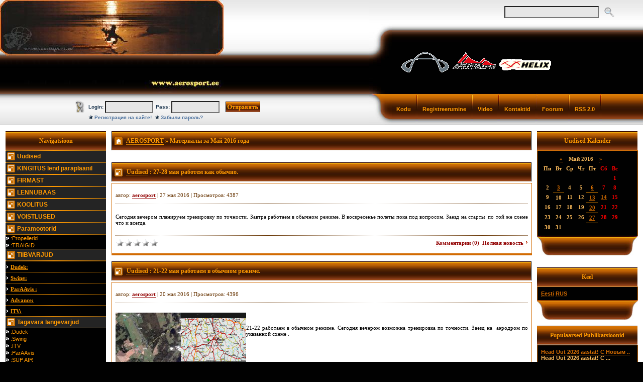

--- FILE ---
content_type: text/html
request_url: http://www.aerosport.ee/2016/05/
body_size: 11476
content:
<!DOCTYPE html PUBLIC "-//W3C//DTD XHTML 1.0 Transitional//EN" "http://www.w3.org/TR/xhtml1/DTD/xhtml1-transitional.dtd">
<html xmlns="http://www.w3.org/1999/xhtml">
<head>
<title>Материалы за Май 2016 года &raquo; AEROSPORT Параглайдинг в Эстонии</title>
<meta http-equiv="Content-Type" content="text/html; charset=windows-1251" />
<meta name="description" content="" />
<meta name="keywords" content="Параглайдинг, paragliding on eestis, paramotor, propeller, параплан Эстония, парапланеризм, парапланеризм в Эстонии, эдванс, Advance, кайты, воздушный шар, аэростат в Эстонии, Сергей Усанов, пропеллер, corsair, raha, extrim, ekstriim, ekstrim, para, glider, купол, Kuusiku, Rapla, Ira kula, lennuvali, lennuamet, lenuamet, spordilennuvali, kinkekaart, kingitus, подарок, подарочный полёт, экстремальный подарок, extreme, KINKEKAART ekstrim, Сив курс,SIV, параглайдинг в Эстонии" />
<meta name="generator" content="DataLife Engine Nulled by M.I.D-Team (http://www.mid-team.ws)" />
<meta name="robots" content="all" />
<meta name="revisit-after" content="1 days" />
<link rel="search" type="application/opensearchdescription+xml" href="http://www.aerosport.ee/engine/opensearch.php" title="AEROSPORT Параглайдинг в Эстонии" />
<META name="author" content="Hermit">
<META name="copyright" content="&copy; HermitWork 2008 - www.hermit.net.ua">
<style type="text/css" media="all">
@import url(/templates/JordanGold/css/style.css);
</style>
<style type="text/css" media="all">
@import url(/templates/JordanGold/css/engine.css);
</style>
<script src="/templates/JordanGold/js/vp.js" language="javascript" type="text/javascript"></script>
</head>
<body>
<script language="javascript" type="text/javascript">
<!--
var dle_root       = '/';
var dle_admin      = '';
var dle_login_hash = '';
var dle_skin       = 'JordanGold';
var dle_wysiwyg    = 'no';
var quick_wysiwyg  = '1';
var menu_short     = 'Быстрое редактирование';
var menu_full      = 'Полное редактирование';
var menu_profile   = 'Просмотр профиля';
var menu_fnews     = 'Найти все публикации';
var menu_fcomments = 'Найти все комментарии';
var menu_send      = 'Отправить сообщение';
var menu_uedit     = 'Админцентр';
var dle_req_field  = 'Заполните все необходимые поля';
var dle_del_agree  = 'Вы действительно хотите удалить? Данное действие невозможно будет отменить';
var dle_del_news   = 'Удалить новость';
var dle_login_hash = '';
var allow_dle_delete_news   = false;
//-->
</script>
<script type="text/javascript" src="/engine/ajax/menu.js"></script>
<script type="text/javascript" src="/engine/ajax/dle_ajax.js"></script>
<div id="loading-layer" style="display:none;font-family: Verdana;font-size: 11px;width:200px;height:50px;background:#FFF;padding:10px;text-align:center;border:1px solid #000"><div style="font-weight:bold" id="loading-layer-text">Загрузка. Пожалуйста, подождите...</div><br /><img src="/engine/ajax/loading.gif"  border="0" alt="" /></div>
<div id="busy_layer" style="visibility: hidden; display: block; position: absolute; left: 0px; top: 0px; width: 100%; height: 100%; background-color: gray; opacity: 0.1; -ms-filter: 'progid:DXImageTransform.Microsoft.Alpha(Opacity=10)'; filter:progid:DXImageTransform.Microsoft.Alpha(opacity=10); "></div>
<script type="text/javascript" src="/engine/ajax/js_edit.js"></script>
<script type="text/javascript" src="/engine/classes/highslide/highslide.js"></script>
<script type="text/javascript">    
    hs.graphicsDir = '/engine/classes/highslide/graphics/';
    hs.outlineType = 'rounded-white';
    hs.numberOfImagesToPreload = 0;
    hs.showCredits = false;
	hs.lang = {
		loadingText :     'Загрузка...',
		fullExpandTitle : 'Развернуть до полного размера',
		restoreTitle :    'Кликните для закрытия картинки, нажмите и удерживайте для перемещения',
		focusTitle :      'Сфокусировать',
		loadingTitle :    'Нажмите для отмены'
	};
</script>

<div align="center">
<table width="100%" cellspacing="0" cellpadding="0">
  <tr>
    <td height="186" align="left" valign="top"><a href="/index.php" title="Jordan-II templates"><img src="/templates/JordanGold/images/logo.jpg" width="445" height="185" border="0" align="left" /></a></td>
    <td width="545" rowspan="2" align="left" valign="top">
<table width="545" cellspacing="0" cellpadding="0">
  <tr>
    <td width="45" height="67" background="/templates/JordanGold/images/hedz_r1_c1.jpg">&nbsp;</td>
    <td width="500" height="67" align="left" valign="top" background="/templates/JordanGold/images/hedfr_r1_c1.jpg"><br />
<div align="right">
  <table width="290" border="0" cellspacing="0" cellpadding="0">
<form onsubmit="javascript: showBusyLayer()" method="post" action=''>
<input type="hidden" name="do" value="search" />
<input type="hidden" name="subaction" value="search" />
  <tr>
   <td width="15">&nbsp;</td>
   <td width="186" align="left"><input name="story" type="text" class="s_field" style="width:180px" /></td>
   <td width="42" align="center"><input type="image" border:0" src="/templates/JordanGold/images/search.png" /></td>
   <td width="47">&nbsp;</td>
 </tr>
</form> 
</table>
</div><br />	
	</td>
  </tr>
  <tr>
    <td width="45" height="119" background="/templates/JordanGold/images/hedz_r2_c1.jpg">&nbsp;</td>
    <td width="500" height="119" align="center" valign="middle" background="/templates/JordanGold/images/hedfr_r2_c1.jpg">
<a href="http://www.aerosport.ee/o-nas/">
<img src="/templates/JordanGold/images/banner.gif" style="border: none;" />
</a>
</tr>
  <tr>
    <td width="45" height="63" background="/templates/JordanGold/images/hedz_r3_c1.jpg">&nbsp;</td>
    <td width="500" height="63" align="left" background="/templates/JordanGold/images/hedfr_r3_c1.jpg">
	  <table cellpadding="0" cellspacing="0">
      <tr>
        <td height="63" class="topmenu"><a href="/index.php" title="Algusesse">Kodu</a></td>
		<td width="5" height="63" background="/templates/JordanGold/images/but.jpg">&nbsp;</td>
        <td height="63" class="topmenu"><a href="/index.php?do=register" title="Registreeruda kodulehel">Registreerumine</a></td>
		<td width="5" height="63" background="/templates/JordanGold/images/but.jpg">&nbsp;</td>
        <td height="63" class="topmenu"><a href="http://www.aerosport.ee/video/" title="Video">Video</a></td>
		<td width="5" height="63" background="/templates/JordanGold/images/but.jpg">&nbsp;</td>
        <td height="63" class="topmenu"><a href="/index.php?do=feedback" title="Tagasiside">Kontaktid </a></td>
		<td width="5" height="63" background="/templates/JordanGold/images/but.jpg">&nbsp;</td>
		<td height="63" class="topmenu"><a href="http://www.aerosport.ee/forum/" title="Foorum">Foorum</a></td>
		<td width="5" height="63" background="/templates/JordanGold/images/but.jpg">&nbsp;</td>
        <td height="63" class="topmenu"><a href="/engine/rss.php" title="RSS uudistekanal">RSS 2.0</a></td>
		<td width="5" height="63" background="/templates/JordanGold/images/but.jpg">&nbsp;</td>
      </tr>
    </table>
	</td>
  </tr>
</table>	
   </td>
  </tr>
  <tr>
    <td height="63" align="center"><div align="center">
<table class="login" width="440" cellspacing="0" cellpadding="0">
  <tr>
    <td height="3"></td>
  </tr>
  <tr>
    <td height="30"><table width="100%" class="login">
<form method="post" onsubmit="javascript:showBusyLayer()">
  <tr>
    <td width="28"><img src="/templates/JordanGold/images/login.png" border="0" align="absmiddle" /></td>
    <td width="30" align="right"><strong>Login:</strong></td>
    <td width="3">&nbsp;</td>
    <td width="90" align="left"><input type="text" name="login_name" style="width:88px;" class="s_field" /></td>
    <td width="3">&nbsp;</td>
    <td width="30" align="right">Pass:</td>
    <td width="3">&nbsp;</td>
    <td width="90" align="left"><input type="password" name="login_password" style="width:88px;" class="s_field" /></td>
    <td width="12">&nbsp;</td>
    <td align="left"><input onclick="submit();" name="image" type="image" src="/templates/JordanGold/images/submit.png">
	<input name="login" type="hidden" id="login" value="submit"></td>
    <td width="3">&nbsp;</td>
  </tr>
</form>  
</table></td>
  </tr>
  <tr>
    <td align="left" style="padding-left: 28px"><img src="/templates/JordanGold/images/icon_login.png" border="0" />&nbsp;<a href="http://www.aerosport.ee/index.php?do=register" onclick="DlePage('do=register'); return false;">Регистрация на сайте!</a>&nbsp;&nbsp;<img src="/templates/JordanGold/images/icon_login.png" border="0" />&nbsp;<a href="http://www.aerosport.ee/index.php?do=lostpassword" onclick="DlePage('do=lostpassword'); return false;">Забыли пароль?</a></td>
  </tr>
</table>
</div></td>
  </tr>
</table>
<table width="100%" cellspacing="0" cellpadding="0" class="scontent">
  <tr>
    <td width="11">&nbsp;</td>
    <td width="200" align="left" valign="top">
<table width="100%" cellpadding="0" cellspacing="0">
  <tr>
    <td>&nbsp;</td>
  </tr>
  <tr>
    <td height="38" class="mtitle">Navigatsioon</td>
  </tr>
  <tr>
    <td class="blockmenu">
<a href="http://www.aerosport.ee/novosti/" title="Uudised">Uudised</a>
<a href="http://www.aerosport.ee/main/gift-flights/" title="KINGITUS lend paraplaanil">KINGITUS lend paraplaanil</a>
<a href="http://www.aerosport.ee/o-nas/" title="FIRMAST">FIRMAST</a>
<a href="http://www.aerosport.ee/lyotnaya-baza/" title="LENNUBAAS">LENNUBAAS</a>
<a href="http://www.aerosport.ee/obuchenie/" title="KOOLITUS">KOOLITUS</a>
<a href="http://www.aerosport.ee/main/sorevnovanija/" title="VOISTLUSED">VOISTLUSED</a>
<a href="http://www.aerosport.ee/paramotory/" title="Paramootorid">Paramootorid</a>
<div class="blockmenu2"><a href="http://www.aerosport.ee/paramotory/vinty/" title="Propellerid">:Propellerid</a></div>
<div class="blockmenu2"><a href="http://www.aerosport.ee/paramotory/trayki/" title="TRAIGID">:TRAIGID</a></div>
<a href="http://www.aerosport.ee/paraplany/" title="Paraplaanid">TIIBVARJUD</a>
<div class="blockmenu1"><a href="http://www.aerosport.ee/paraplany/dudek-paragliders/" title="Dudek">Dudek:</a></div>
<div class="blockmenu1"><a href="http://www.aerosport.ee/paraplany/swing-paragliders//" title="Swing">Swing:</a></div>
<div class="blockmenu1"><a href="http://www.aerosport.ee/paraplany/paraavis/" title="ParAAvis">ParAAvis :</a></div>
<div class="blockmenu1"><a href="http://www.aerosport.ee/paraplany/advance/" title="Advance">Advance:</a></div>
<div class="blockmenu1"><a href="http://www.aerosport.ee/paraplany/itv/" title="ITV">ITV:</a></div>
<a href="http://www.aerosport.ee/zap_parashut/" title="Tagavara langevarjud">Tagavara langevarjud</a>
<div class="blockmenu2"><a href="http://www.aerosport.ee/zap_parashut/dudek-rescue-chute/" title="Dudek">:Dudek</a></div>
<div class="blockmenu2"><a href="http://www.aerosport.ee/zap_parashut/swing-rescue-chute/" title="Swing">:Swing</a></div>
<div class="blockmenu2"><a href="http://www.aerosport.ee/zap_parashut/itv-secours/" title="ITV">:ITV</a></div>
<div class="blockmenu2"><a href="http://www.aerosport.ee/zap_parashut/paraavis_p/" title="ParAAvis">:ParAAvis</a></div>
<div class="blockmenu2"><a href="http://www.aerosport.ee/zap_parashut/sup-air/" title="SUP AIR">:SUP AIR</a></div>
<a href="http://www.aerosport.ee/podv_systemy/" title="Rakmed">Rakmed</a>
<div class="blockmenu2"><a href="http://www.aerosport.ee/podv_systemy/advance_ps/" title="Advance">:Advance</a></div>
<div class="blockmenu2"><a href="http://www.aerosport.ee/podv_systemy/dudek-harnesses/" title="Dudek">:Dudek</a></div>
<div class="blockmenu2"><a href="http://www.aerosport.ee/podv_systemy/swing-harnesses/" title="Swing">:Swing</a></div>
<div class="blockmenu2"><a href="http://www.aerosport.ee/podv_systemy/sup-air_ps/" title="SUP AIR">:SUP AIR</a></div>
<a href="http://www.aerosport.ee/snaryajenie/" title="MUU VARUSTUS">MUU VARUSTUS</a>
<div class="blockmenu2"><a href="http://www.aerosport.ee/snaryajenie/shlema/" title="KIIVRID">:KIIVRID</a></div>
<div class="blockmenu2"><a href="http://www.aerosport.ee/snaryajenie/romb_odejda/" title="RIIETUS">:RIIETUS</a></div>
<div class="blockmenu2"><a href="http://www.aerosport.ee/snaryajenie/pribory/" title="Seadmed">:Seadmed</a></div>
<div class="blockmenu2"><a href="http://www.aerosport.ee/snaryajenie/acsessuary/" title="LISAVARUSTUS">:LISAVARUSTUS</a></div>
<a href="http://www.aerosport.ee/tehnika-bu/" title="KASUTATUD VARUSTUS">KASUTATUD VARUSTUS</a>
<a href="http://www.aerosport.ee/poleznaya-informatsiya/"Kasulik teave">Kasulik teave</a>
<a href="/index.php?do=feedback" title="Tagasiside teenindusele">Tagasiside teenindusele</a>	
   </td>
  </tr>
  <tr>
    <td class="buttitle">&nbsp;</td>
  </tr>
  <tr>
    <td>&nbsp;</td>
  </tr>
</table>
<table width="100%" cellpadding="0" cellspacing="0">
  <tr>
    <td height="38" class="mtitle">Populaarsed Publikatsioonid</td>
  </tr>
  <tr>
    <td class="mnews">&raquo; <a onclick="DlePage('newsid=1792'); return false;" href="http://www.aerosport.ee/novosti/1792-head-uut-2026-aastat-s-novym-2026-godom-happy-new.html">Head Uut 2026 aastat!  С Новым 2026 годом!  Happy New y ...</a><br />&raquo; <a onclick="DlePage('newsid=1791'); return false;" href="http://www.aerosport.ee/novosti/1791-h228id-j245ule-s-rozhdestvom-merry-christmas.html">Hid Jule!  С Рождеством!  Merry Christmas!</a><br /></td>
  </tr>
  <tr>
    <td class="buttitle">&nbsp;</td>
  </tr>
  <tr>
    <td>&nbsp;</td>
  </tr>
</table>

<table width="100%" cellpadding="0" cellspacing="0">
  <tr>
    <td height="38" class="mtitle">Uudiste arhiiv</td>
  </tr>
  <tr>
    <td class="mnews"><a class="archives" onclick="DlePage('year=2025&amp;month=12'); return false;" href="http://www.aerosport.ee/2025/12/"><b>Декабрь 2025 (2)</b></a><br /><a class="archives" onclick="DlePage('year=2025&amp;month=09'); return false;" href="http://www.aerosport.ee/2025/09/"><b>Сентябрь 2025 (1)</b></a><br /><a class="archives" onclick="DlePage('year=2025&amp;month=08'); return false;" href="http://www.aerosport.ee/2025/08/"><b>Август 2025 (2)</b></a><br /><a class="archives" onclick="DlePage('year=2025&amp;month=07'); return false;" href="http://www.aerosport.ee/2025/07/"><b>Июль 2025 (2)</b></a><br /><a class="archives" onclick="DlePage('year=2025&amp;month=06'); return false;" href="http://www.aerosport.ee/2025/06/"><b>Июнь 2025 (1)</b></a><br /><a class="archives" onclick="DlePage('year=2025&amp;month=05'); return false;" href="http://www.aerosport.ee/2025/05/"><b>Май 2025 (1)</b></a><br /><div id="dle_news_archive" style="display:none;"><a class="archives" onclick="DlePage('year=2025&amp;month=04'); return false;" href="http://www.aerosport.ee/2025/04/"><b>Апрель 2025 (3)</b></a><br /><a class="archives" onclick="DlePage('year=2025&amp;month=03'); return false;" href="http://www.aerosport.ee/2025/03/"><b>Март 2025 (2)</b></a><br /><a class="archives" onclick="DlePage('year=2025&amp;month=02'); return false;" href="http://www.aerosport.ee/2025/02/"><b>Февраль 2025 (1)</b></a><br /><a class="archives" onclick="DlePage('year=2024&amp;month=12'); return false;" href="http://www.aerosport.ee/2024/12/"><b>Декабрь 2024 (2)</b></a><br /><a class="archives" onclick="DlePage('year=2024&amp;month=10'); return false;" href="http://www.aerosport.ee/2024/10/"><b>Октябрь 2024 (1)</b></a><br /><a class="archives" onclick="DlePage('year=2024&amp;month=08'); return false;" href="http://www.aerosport.ee/2024/08/"><b>Август 2024 (2)</b></a><br /><a class="archives" onclick="DlePage('year=2024&amp;month=07'); return false;" href="http://www.aerosport.ee/2024/07/"><b>Июль 2024 (7)</b></a><br /><a class="archives" onclick="DlePage('year=2024&amp;month=06'); return false;" href="http://www.aerosport.ee/2024/06/"><b>Июнь 2024 (4)</b></a><br /><a class="archives" onclick="DlePage('year=2024&amp;month=05'); return false;" href="http://www.aerosport.ee/2024/05/"><b>Май 2024 (7)</b></a><br /><a class="archives" onclick="DlePage('year=2024&amp;month=04'); return false;" href="http://www.aerosport.ee/2024/04/"><b>Апрель 2024 (3)</b></a><br /><a class="archives" onclick="DlePage('year=2024&amp;month=03'); return false;" href="http://www.aerosport.ee/2024/03/"><b>Март 2024 (4)</b></a><br /><a class="archives" onclick="DlePage('year=2024&amp;month=02'); return false;" href="http://www.aerosport.ee/2024/02/"><b>Февраль 2024 (2)</b></a><br /><a class="archives" onclick="DlePage('year=2024&amp;month=01'); return false;" href="http://www.aerosport.ee/2024/01/"><b>Январь 2024 (2)</b></a><br /><a class="archives" onclick="DlePage('year=2023&amp;month=12'); return false;" href="http://www.aerosport.ee/2023/12/"><b>Декабрь 2023 (3)</b></a><br /><a class="archives" onclick="DlePage('year=2023&amp;month=11'); return false;" href="http://www.aerosport.ee/2023/11/"><b>Ноябрь 2023 (4)</b></a><br /><a class="archives" onclick="DlePage('year=2023&amp;month=10'); return false;" href="http://www.aerosport.ee/2023/10/"><b>Октябрь 2023 (1)</b></a><br /><a class="archives" onclick="DlePage('year=2023&amp;month=09'); return false;" href="http://www.aerosport.ee/2023/09/"><b>Сентябрь 2023 (6)</b></a><br /><a class="archives" onclick="DlePage('year=2023&amp;month=08'); return false;" href="http://www.aerosport.ee/2023/08/"><b>Август 2023 (4)</b></a><br /><a class="archives" onclick="DlePage('year=2023&amp;month=07'); return false;" href="http://www.aerosport.ee/2023/07/"><b>Июль 2023 (12)</b></a><br /><a class="archives" onclick="DlePage('year=2023&amp;month=06'); return false;" href="http://www.aerosport.ee/2023/06/"><b>Июнь 2023 (2)</b></a><br /><a class="archives" onclick="DlePage('year=2023&amp;month=05'); return false;" href="http://www.aerosport.ee/2023/05/"><b>Май 2023 (5)</b></a><br /><a class="archives" onclick="DlePage('year=2023&amp;month=04'); return false;" href="http://www.aerosport.ee/2023/04/"><b>Апрель 2023 (6)</b></a><br /><a class="archives" onclick="DlePage('year=2023&amp;month=03'); return false;" href="http://www.aerosport.ee/2023/03/"><b>Март 2023 (3)</b></a><br /><a class="archives" onclick="DlePage('year=2023&amp;month=02'); return false;" href="http://www.aerosport.ee/2023/02/"><b>Февраль 2023 (2)</b></a><br /><a class="archives" onclick="DlePage('year=2023&amp;month=01'); return false;" href="http://www.aerosport.ee/2023/01/"><b>Январь 2023 (2)</b></a><br /><a class="archives" onclick="DlePage('year=2022&amp;month=12'); return false;" href="http://www.aerosport.ee/2022/12/"><b>Декабрь 2022 (7)</b></a><br /><a class="archives" onclick="DlePage('year=2022&amp;month=10'); return false;" href="http://www.aerosport.ee/2022/10/"><b>Октябрь 2022 (3)</b></a><br /><a class="archives" onclick="DlePage('year=2022&amp;month=09'); return false;" href="http://www.aerosport.ee/2022/09/"><b>Сентябрь 2022 (2)</b></a><br /><a class="archives" onclick="DlePage('year=2022&amp;month=08'); return false;" href="http://www.aerosport.ee/2022/08/"><b>Август 2022 (6)</b></a><br /><a class="archives" onclick="DlePage('year=2022&amp;month=07'); return false;" href="http://www.aerosport.ee/2022/07/"><b>Июль 2022 (8)</b></a><br /><a class="archives" onclick="DlePage('year=2022&amp;month=06'); return false;" href="http://www.aerosport.ee/2022/06/"><b>Июнь 2022 (4)</b></a><br /><a class="archives" onclick="DlePage('year=2022&amp;month=05'); return false;" href="http://www.aerosport.ee/2022/05/"><b>Май 2022 (3)</b></a><br /><a class="archives" onclick="DlePage('year=2022&amp;month=04'); return false;" href="http://www.aerosport.ee/2022/04/"><b>Апрель 2022 (5)</b></a><br /><a class="archives" onclick="DlePage('year=2022&amp;month=03'); return false;" href="http://www.aerosport.ee/2022/03/"><b>Март 2022 (1)</b></a><br /><a class="archives" onclick="DlePage('year=2022&amp;month=02'); return false;" href="http://www.aerosport.ee/2022/02/"><b>Февраль 2022 (1)</b></a><br /><a class="archives" onclick="DlePage('year=2022&amp;month=01'); return false;" href="http://www.aerosport.ee/2022/01/"><b>Январь 2022 (1)</b></a><br /><a class="archives" onclick="DlePage('year=2021&amp;month=12'); return false;" href="http://www.aerosport.ee/2021/12/"><b>Декабрь 2021 (4)</b></a><br /><a class="archives" onclick="DlePage('year=2021&amp;month=11'); return false;" href="http://www.aerosport.ee/2021/11/"><b>Ноябрь 2021 (3)</b></a><br /><a class="archives" onclick="DlePage('year=2021&amp;month=10'); return false;" href="http://www.aerosport.ee/2021/10/"><b>Октябрь 2021 (3)</b></a><br /><a class="archives" onclick="DlePage('year=2021&amp;month=09'); return false;" href="http://www.aerosport.ee/2021/09/"><b>Сентябрь 2021 (4)</b></a><br /><a class="archives" onclick="DlePage('year=2021&amp;month=08'); return false;" href="http://www.aerosport.ee/2021/08/"><b>Август 2021 (2)</b></a><br /><a class="archives" onclick="DlePage('year=2021&amp;month=07'); return false;" href="http://www.aerosport.ee/2021/07/"><b>Июль 2021 (6)</b></a><br /><a class="archives" onclick="DlePage('year=2021&amp;month=06'); return false;" href="http://www.aerosport.ee/2021/06/"><b>Июнь 2021 (4)</b></a><br /><a class="archives" onclick="DlePage('year=2021&amp;month=05'); return false;" href="http://www.aerosport.ee/2021/05/"><b>Май 2021 (6)</b></a><br /><a class="archives" onclick="DlePage('year=2021&amp;month=04'); return false;" href="http://www.aerosport.ee/2021/04/"><b>Апрель 2021 (5)</b></a><br /><a class="archives" onclick="DlePage('year=2021&amp;month=03'); return false;" href="http://www.aerosport.ee/2021/03/"><b>Март 2021 (1)</b></a><br /><a class="archives" onclick="DlePage('year=2021&amp;month=02'); return false;" href="http://www.aerosport.ee/2021/02/"><b>Февраль 2021 (6)</b></a><br /><a class="archives" onclick="DlePage('year=2021&amp;month=01'); return false;" href="http://www.aerosport.ee/2021/01/"><b>Январь 2021 (3)</b></a><br /><a class="archives" onclick="DlePage('year=2020&amp;month=12'); return false;" href="http://www.aerosport.ee/2020/12/"><b>Декабрь 2020 (6)</b></a><br /><a class="archives" onclick="DlePage('year=2020&amp;month=11'); return false;" href="http://www.aerosport.ee/2020/11/"><b>Ноябрь 2020 (5)</b></a><br /><a class="archives" onclick="DlePage('year=2020&amp;month=10'); return false;" href="http://www.aerosport.ee/2020/10/"><b>Октябрь 2020 (4)</b></a><br /><a class="archives" onclick="DlePage('year=2020&amp;month=09'); return false;" href="http://www.aerosport.ee/2020/09/"><b>Сентябрь 2020 (3)</b></a><br /><a class="archives" onclick="DlePage('year=2020&amp;month=08'); return false;" href="http://www.aerosport.ee/2020/08/"><b>Август 2020 (9)</b></a><br /><a class="archives" onclick="DlePage('year=2020&amp;month=07'); return false;" href="http://www.aerosport.ee/2020/07/"><b>Июль 2020 (4)</b></a><br /><a class="archives" onclick="DlePage('year=2020&amp;month=06'); return false;" href="http://www.aerosport.ee/2020/06/"><b>Июнь 2020 (7)</b></a><br /><a class="archives" onclick="DlePage('year=2020&amp;month=05'); return false;" href="http://www.aerosport.ee/2020/05/"><b>Май 2020 (6)</b></a><br /><a class="archives" onclick="DlePage('year=2020&amp;month=04'); return false;" href="http://www.aerosport.ee/2020/04/"><b>Апрель 2020 (2)</b></a><br /><a class="archives" onclick="DlePage('year=2020&amp;month=03'); return false;" href="http://www.aerosport.ee/2020/03/"><b>Март 2020 (2)</b></a><br /><a class="archives" onclick="DlePage('year=2020&amp;month=02'); return false;" href="http://www.aerosport.ee/2020/02/"><b>Февраль 2020 (2)</b></a><br /><a class="archives" onclick="DlePage('year=2020&amp;month=01'); return false;" href="http://www.aerosport.ee/2020/01/"><b>Январь 2020 (2)</b></a><br /><a class="archives" onclick="DlePage('year=2019&amp;month=12'); return false;" href="http://www.aerosport.ee/2019/12/"><b>Декабрь 2019 (3)</b></a><br /><a class="archives" onclick="DlePage('year=2019&amp;month=09'); return false;" href="http://www.aerosport.ee/2019/09/"><b>Сентябрь 2019 (1)</b></a><br /><a class="archives" onclick="DlePage('year=2019&amp;month=08'); return false;" href="http://www.aerosport.ee/2019/08/"><b>Август 2019 (4)</b></a><br /><a class="archives" onclick="DlePage('year=2019&amp;month=07'); return false;" href="http://www.aerosport.ee/2019/07/"><b>Июль 2019 (4)</b></a><br /><a class="archives" onclick="DlePage('year=2019&amp;month=06'); return false;" href="http://www.aerosport.ee/2019/06/"><b>Июнь 2019 (3)</b></a><br /><a class="archives" onclick="DlePage('year=2019&amp;month=05'); return false;" href="http://www.aerosport.ee/2019/05/"><b>Май 2019 (4)</b></a><br /><a class="archives" onclick="DlePage('year=2019&amp;month=04'); return false;" href="http://www.aerosport.ee/2019/04/"><b>Апрель 2019 (5)</b></a><br /><a class="archives" onclick="DlePage('year=2019&amp;month=03'); return false;" href="http://www.aerosport.ee/2019/03/"><b>Март 2019 (6)</b></a><br /><a class="archives" onclick="DlePage('year=2019&amp;month=02'); return false;" href="http://www.aerosport.ee/2019/02/"><b>Февраль 2019 (1)</b></a><br /><a class="archives" onclick="DlePage('year=2019&amp;month=01'); return false;" href="http://www.aerosport.ee/2019/01/"><b>Январь 2019 (6)</b></a><br /><a class="archives" onclick="DlePage('year=2018&amp;month=12'); return false;" href="http://www.aerosport.ee/2018/12/"><b>Декабрь 2018 (6)</b></a><br /><a class="archives" onclick="DlePage('year=2018&amp;month=11'); return false;" href="http://www.aerosport.ee/2018/11/"><b>Ноябрь 2018 (6)</b></a><br /><a class="archives" onclick="DlePage('year=2018&amp;month=10'); return false;" href="http://www.aerosport.ee/2018/10/"><b>Октябрь 2018 (6)</b></a><br /><a class="archives" onclick="DlePage('year=2018&amp;month=09'); return false;" href="http://www.aerosport.ee/2018/09/"><b>Сентябрь 2018 (3)</b></a><br /><a class="archives" onclick="DlePage('year=2018&amp;month=08'); return false;" href="http://www.aerosport.ee/2018/08/"><b>Август 2018 (10)</b></a><br /><a class="archives" onclick="DlePage('year=2018&amp;month=07'); return false;" href="http://www.aerosport.ee/2018/07/"><b>Июль 2018 (12)</b></a><br /><a class="archives" onclick="DlePage('year=2018&amp;month=06'); return false;" href="http://www.aerosport.ee/2018/06/"><b>Июнь 2018 (4)</b></a><br /><a class="archives" onclick="DlePage('year=2018&amp;month=05'); return false;" href="http://www.aerosport.ee/2018/05/"><b>Май 2018 (8)</b></a><br /><a class="archives" onclick="DlePage('year=2018&amp;month=04'); return false;" href="http://www.aerosport.ee/2018/04/"><b>Апрель 2018 (8)</b></a><br /><a class="archives" onclick="DlePage('year=2018&amp;month=03'); return false;" href="http://www.aerosport.ee/2018/03/"><b>Март 2018 (9)</b></a><br /><a class="archives" onclick="DlePage('year=2018&amp;month=02'); return false;" href="http://www.aerosport.ee/2018/02/"><b>Февраль 2018 (9)</b></a><br /><a class="archives" onclick="DlePage('year=2018&amp;month=01'); return false;" href="http://www.aerosport.ee/2018/01/"><b>Январь 2018 (3)</b></a><br /><a class="archives" onclick="DlePage('year=2017&amp;month=12'); return false;" href="http://www.aerosport.ee/2017/12/"><b>Декабрь 2017 (7)</b></a><br /><a class="archives" onclick="DlePage('year=2017&amp;month=11'); return false;" href="http://www.aerosport.ee/2017/11/"><b>Ноябрь 2017 (5)</b></a><br /><a class="archives" onclick="DlePage('year=2017&amp;month=10'); return false;" href="http://www.aerosport.ee/2017/10/"><b>Октябрь 2017 (2)</b></a><br /><a class="archives" onclick="DlePage('year=2017&amp;month=09'); return false;" href="http://www.aerosport.ee/2017/09/"><b>Сентябрь 2017 (5)</b></a><br /><a class="archives" onclick="DlePage('year=2017&amp;month=08'); return false;" href="http://www.aerosport.ee/2017/08/"><b>Август 2017 (9)</b></a><br /><a class="archives" onclick="DlePage('year=2017&amp;month=07'); return false;" href="http://www.aerosport.ee/2017/07/"><b>Июль 2017 (5)</b></a><br /><a class="archives" onclick="DlePage('year=2017&amp;month=06'); return false;" href="http://www.aerosport.ee/2017/06/"><b>Июнь 2017 (9)</b></a><br /><a class="archives" onclick="DlePage('year=2017&amp;month=05'); return false;" href="http://www.aerosport.ee/2017/05/"><b>Май 2017 (4)</b></a><br /><a class="archives" onclick="DlePage('year=2017&amp;month=04'); return false;" href="http://www.aerosport.ee/2017/04/"><b>Апрель 2017 (10)</b></a><br /><a class="archives" onclick="DlePage('year=2017&amp;month=03'); return false;" href="http://www.aerosport.ee/2017/03/"><b>Март 2017 (10)</b></a><br /><a class="archives" onclick="DlePage('year=2017&amp;month=02'); return false;" href="http://www.aerosport.ee/2017/02/"><b>Февраль 2017 (2)</b></a><br /><a class="archives" onclick="DlePage('year=2017&amp;month=01'); return false;" href="http://www.aerosport.ee/2017/01/"><b>Январь 2017 (11)</b></a><br /><a class="archives" onclick="DlePage('year=2016&amp;month=12'); return false;" href="http://www.aerosport.ee/2016/12/"><b>Декабрь 2016 (6)</b></a><br /><a class="archives" onclick="DlePage('year=2016&amp;month=11'); return false;" href="http://www.aerosport.ee/2016/11/"><b>Ноябрь 2016 (5)</b></a><br /><a class="archives" onclick="DlePage('year=2016&amp;month=10'); return false;" href="http://www.aerosport.ee/2016/10/"><b>Октябрь 2016 (5)</b></a><br /><a class="archives" onclick="DlePage('year=2016&amp;month=09'); return false;" href="http://www.aerosport.ee/2016/09/"><b>Сентябрь 2016 (10)</b></a><br /><a class="archives" onclick="DlePage('year=2016&amp;month=08'); return false;" href="http://www.aerosport.ee/2016/08/"><b>Август 2016 (8)</b></a><br /><a class="archives" onclick="DlePage('year=2016&amp;month=07'); return false;" href="http://www.aerosport.ee/2016/07/"><b>Июль 2016 (6)</b></a><br /><a class="archives" onclick="DlePage('year=2016&amp;month=06'); return false;" href="http://www.aerosport.ee/2016/06/"><b>Июнь 2016 (10)</b></a><br /><a class="archives" onclick="DlePage('year=2016&amp;month=05'); return false;" href="http://www.aerosport.ee/2016/05/"><b>Май 2016 (7)</b></a><br /><a class="archives" onclick="DlePage('year=2016&amp;month=04'); return false;" href="http://www.aerosport.ee/2016/04/"><b>Апрель 2016 (8)</b></a><br /><a class="archives" onclick="DlePage('year=2016&amp;month=03'); return false;" href="http://www.aerosport.ee/2016/03/"><b>Март 2016 (1)</b></a><br /><a class="archives" onclick="DlePage('year=2016&amp;month=02'); return false;" href="http://www.aerosport.ee/2016/02/"><b>Февраль 2016 (5)</b></a><br /><a class="archives" onclick="DlePage('year=2016&amp;month=01'); return false;" href="http://www.aerosport.ee/2016/01/"><b>Январь 2016 (4)</b></a><br /><a class="archives" onclick="DlePage('year=2015&amp;month=12'); return false;" href="http://www.aerosport.ee/2015/12/"><b>Декабрь 2015 (3)</b></a><br /><a class="archives" onclick="DlePage('year=2015&amp;month=11'); return false;" href="http://www.aerosport.ee/2015/11/"><b>Ноябрь 2015 (5)</b></a><br /><a class="archives" onclick="DlePage('year=2015&amp;month=10'); return false;" href="http://www.aerosport.ee/2015/10/"><b>Октябрь 2015 (6)</b></a><br /><a class="archives" onclick="DlePage('year=2015&amp;month=09'); return false;" href="http://www.aerosport.ee/2015/09/"><b>Сентябрь 2015 (8)</b></a><br /><a class="archives" onclick="DlePage('year=2015&amp;month=08'); return false;" href="http://www.aerosport.ee/2015/08/"><b>Август 2015 (12)</b></a><br /><a class="archives" onclick="DlePage('year=2015&amp;month=07'); return false;" href="http://www.aerosport.ee/2015/07/"><b>Июль 2015 (17)</b></a><br /><a class="archives" onclick="DlePage('year=2015&amp;month=06'); return false;" href="http://www.aerosport.ee/2015/06/"><b>Июнь 2015 (8)</b></a><br /><a class="archives" onclick="DlePage('year=2015&amp;month=05'); return false;" href="http://www.aerosport.ee/2015/05/"><b>Май 2015 (12)</b></a><br /><a class="archives" onclick="DlePage('year=2015&amp;month=04'); return false;" href="http://www.aerosport.ee/2015/04/"><b>Апрель 2015 (14)</b></a><br /><a class="archives" onclick="DlePage('year=2015&amp;month=03'); return false;" href="http://www.aerosport.ee/2015/03/"><b>Март 2015 (1)</b></a><br /><a class="archives" onclick="DlePage('year=2015&amp;month=02'); return false;" href="http://www.aerosport.ee/2015/02/"><b>Февраль 2015 (4)</b></a><br /><a class="archives" onclick="DlePage('year=2015&amp;month=01'); return false;" href="http://www.aerosport.ee/2015/01/"><b>Январь 2015 (5)</b></a><br /><a class="archives" onclick="DlePage('year=2014&amp;month=12'); return false;" href="http://www.aerosport.ee/2014/12/"><b>Декабрь 2014 (3)</b></a><br /><a class="archives" onclick="DlePage('year=2014&amp;month=11'); return false;" href="http://www.aerosport.ee/2014/11/"><b>Ноябрь 2014 (3)</b></a><br /><a class="archives" onclick="DlePage('year=2014&amp;month=10'); return false;" href="http://www.aerosport.ee/2014/10/"><b>Октябрь 2014 (9)</b></a><br /><a class="archives" onclick="DlePage('year=2014&amp;month=09'); return false;" href="http://www.aerosport.ee/2014/09/"><b>Сентябрь 2014 (10)</b></a><br /><a class="archives" onclick="DlePage('year=2014&amp;month=08'); return false;" href="http://www.aerosport.ee/2014/08/"><b>Август 2014 (4)</b></a><br /><a class="archives" onclick="DlePage('year=2014&amp;month=07'); return false;" href="http://www.aerosport.ee/2014/07/"><b>Июль 2014 (11)</b></a><br /><a class="archives" onclick="DlePage('year=2014&amp;month=06'); return false;" href="http://www.aerosport.ee/2014/06/"><b>Июнь 2014 (7)</b></a><br /><a class="archives" onclick="DlePage('year=2014&amp;month=05'); return false;" href="http://www.aerosport.ee/2014/05/"><b>Май 2014 (10)</b></a><br /><a class="archives" onclick="DlePage('year=2014&amp;month=04'); return false;" href="http://www.aerosport.ee/2014/04/"><b>Апрель 2014 (12)</b></a><br /><a class="archives" onclick="DlePage('year=2014&amp;month=03'); return false;" href="http://www.aerosport.ee/2014/03/"><b>Март 2014 (1)</b></a><br /><a class="archives" onclick="DlePage('year=2014&amp;month=02'); return false;" href="http://www.aerosport.ee/2014/02/"><b>Февраль 2014 (13)</b></a><br /><a class="archives" onclick="DlePage('year=2014&amp;month=01'); return false;" href="http://www.aerosport.ee/2014/01/"><b>Январь 2014 (2)</b></a><br /><a class="archives" onclick="DlePage('year=2013&amp;month=12'); return false;" href="http://www.aerosport.ee/2013/12/"><b>Декабрь 2013 (1)</b></a><br /><a class="archives" onclick="DlePage('year=2013&amp;month=11'); return false;" href="http://www.aerosport.ee/2013/11/"><b>Ноябрь 2013 (1)</b></a><br /><a class="archives" onclick="DlePage('year=2013&amp;month=10'); return false;" href="http://www.aerosport.ee/2013/10/"><b>Октябрь 2013 (1)</b></a><br /><a class="archives" onclick="DlePage('year=2013&amp;month=09'); return false;" href="http://www.aerosport.ee/2013/09/"><b>Сентябрь 2013 (4)</b></a><br /><a class="archives" onclick="DlePage('year=2013&amp;month=08'); return false;" href="http://www.aerosport.ee/2013/08/"><b>Август 2013 (11)</b></a><br /><a class="archives" onclick="DlePage('year=2013&amp;month=07'); return false;" href="http://www.aerosport.ee/2013/07/"><b>Июль 2013 (10)</b></a><br /><a class="archives" onclick="DlePage('year=2013&amp;month=06'); return false;" href="http://www.aerosport.ee/2013/06/"><b>Июнь 2013 (8)</b></a><br /><a class="archives" onclick="DlePage('year=2013&amp;month=05'); return false;" href="http://www.aerosport.ee/2013/05/"><b>Май 2013 (6)</b></a><br /><a class="archives" onclick="DlePage('year=2013&amp;month=04'); return false;" href="http://www.aerosport.ee/2013/04/"><b>Апрель 2013 (8)</b></a><br /><a class="archives" onclick="DlePage('year=2013&amp;month=03'); return false;" href="http://www.aerosport.ee/2013/03/"><b>Март 2013 (4)</b></a><br /><a class="archives" onclick="DlePage('year=2013&amp;month=02'); return false;" href="http://www.aerosport.ee/2013/02/"><b>Февраль 2013 (8)</b></a><br /><a class="archives" onclick="DlePage('year=2013&amp;month=01'); return false;" href="http://www.aerosport.ee/2013/01/"><b>Январь 2013 (4)</b></a><br /><a class="archives" onclick="DlePage('year=2012&amp;month=12'); return false;" href="http://www.aerosport.ee/2012/12/"><b>Декабрь 2012 (3)</b></a><br /><a class="archives" onclick="DlePage('year=2012&amp;month=11'); return false;" href="http://www.aerosport.ee/2012/11/"><b>Ноябрь 2012 (3)</b></a><br /><a class="archives" onclick="DlePage('year=2012&amp;month=10'); return false;" href="http://www.aerosport.ee/2012/10/"><b>Октябрь 2012 (5)</b></a><br /><a class="archives" onclick="DlePage('year=2012&amp;month=09'); return false;" href="http://www.aerosport.ee/2012/09/"><b>Сентябрь 2012 (5)</b></a><br /><a class="archives" onclick="DlePage('year=2012&amp;month=07'); return false;" href="http://www.aerosport.ee/2012/07/"><b>Июль 2012 (2)</b></a><br /><a class="archives" onclick="DlePage('year=2012&amp;month=06'); return false;" href="http://www.aerosport.ee/2012/06/"><b>Июнь 2012 (1)</b></a><br /><a class="archives" onclick="DlePage('year=2012&amp;month=05'); return false;" href="http://www.aerosport.ee/2012/05/"><b>Май 2012 (3)</b></a><br /><a class="archives" onclick="DlePage('year=2012&amp;month=04'); return false;" href="http://www.aerosport.ee/2012/04/"><b>Апрель 2012 (5)</b></a><br /><a class="archives" onclick="DlePage('year=2012&amp;month=03'); return false;" href="http://www.aerosport.ee/2012/03/"><b>Март 2012 (10)</b></a><br /><a class="archives" onclick="DlePage('year=2012&amp;month=02'); return false;" href="http://www.aerosport.ee/2012/02/"><b>Февраль 2012 (5)</b></a><br /><a class="archives" onclick="DlePage('year=2012&amp;month=01'); return false;" href="http://www.aerosport.ee/2012/01/"><b>Январь 2012 (5)</b></a><br /><a class="archives" onclick="DlePage('year=2011&amp;month=12'); return false;" href="http://www.aerosport.ee/2011/12/"><b>Декабрь 2011 (6)</b></a><br /><a class="archives" onclick="DlePage('year=2011&amp;month=11'); return false;" href="http://www.aerosport.ee/2011/11/"><b>Ноябрь 2011 (3)</b></a><br /><a class="archives" onclick="DlePage('year=2011&amp;month=09'); return false;" href="http://www.aerosport.ee/2011/09/"><b>Сентябрь 2011 (4)</b></a><br /><a class="archives" onclick="DlePage('year=2011&amp;month=08'); return false;" href="http://www.aerosport.ee/2011/08/"><b>Август 2011 (4)</b></a><br /><a class="archives" onclick="DlePage('year=2011&amp;month=07'); return false;" href="http://www.aerosport.ee/2011/07/"><b>Июль 2011 (2)</b></a><br /><a class="archives" onclick="DlePage('year=2011&amp;month=06'); return false;" href="http://www.aerosport.ee/2011/06/"><b>Июнь 2011 (5)</b></a><br /><a class="archives" onclick="DlePage('year=2011&amp;month=05'); return false;" href="http://www.aerosport.ee/2011/05/"><b>Май 2011 (2)</b></a><br /><a class="archives" onclick="DlePage('year=2011&amp;month=04'); return false;" href="http://www.aerosport.ee/2011/04/"><b>Апрель 2011 (5)</b></a><br /><a class="archives" onclick="DlePage('year=2011&amp;month=03'); return false;" href="http://www.aerosport.ee/2011/03/"><b>Март 2011 (4)</b></a><br /><a class="archives" onclick="DlePage('year=2011&amp;month=02'); return false;" href="http://www.aerosport.ee/2011/02/"><b>Февраль 2011 (2)</b></a><br /><a class="archives" onclick="DlePage('year=2011&amp;month=01'); return false;" href="http://www.aerosport.ee/2011/01/"><b>Январь 2011 (3)</b></a><br /><a class="archives" onclick="DlePage('year=2010&amp;month=12'); return false;" href="http://www.aerosport.ee/2010/12/"><b>Декабрь 2010 (2)</b></a><br /><a class="archives" onclick="DlePage('year=2010&amp;month=11'); return false;" href="http://www.aerosport.ee/2010/11/"><b>Ноябрь 2010 (2)</b></a><br /><a class="archives" onclick="DlePage('year=2010&amp;month=09'); return false;" href="http://www.aerosport.ee/2010/09/"><b>Сентябрь 2010 (2)</b></a><br /><a class="archives" onclick="DlePage('year=2010&amp;month=04'); return false;" href="http://www.aerosport.ee/2010/04/"><b>Апрель 2010 (3)</b></a><br /><a class="archives" onclick="DlePage('year=2010&amp;month=03'); return false;" href="http://www.aerosport.ee/2010/03/"><b>Март 2010 (9)</b></a><br /><a class="archives" onclick="DlePage('year=2010&amp;month=02'); return false;" href="http://www.aerosport.ee/2010/02/"><b>Февраль 2010 (4)</b></a><br /><a class="archives" onclick="DlePage('year=2010&amp;month=01'); return false;" href="http://www.aerosport.ee/2010/01/"><b>Январь 2010 (4)</b></a><br /><a class="archives" onclick="DlePage('year=2009&amp;month=12'); return false;" href="http://www.aerosport.ee/2009/12/"><b>Декабрь 2009 (7)</b></a><br /><a class="archives" onclick="DlePage('year=2009&amp;month=11'); return false;" href="http://www.aerosport.ee/2009/11/"><b>Ноябрь 2009 (7)</b></a><br /><a class="archives" onclick="DlePage('year=2009&amp;month=10'); return false;" href="http://www.aerosport.ee/2009/10/"><b>Октябрь 2009 (4)</b></a><br /><a class="archives" onclick="DlePage('year=2009&amp;month=09'); return false;" href="http://www.aerosport.ee/2009/09/"><b>Сентябрь 2009 (1)</b></a><br /><a class="archives" onclick="DlePage('year=2009&amp;month=08'); return false;" href="http://www.aerosport.ee/2009/08/"><b>Август 2009 (3)</b></a><br /><a class="archives" onclick="DlePage('year=2009&amp;month=07'); return false;" href="http://www.aerosport.ee/2009/07/"><b>Июль 2009 (2)</b></a><br /><a class="archives" onclick="DlePage('year=2009&amp;month=05'); return false;" href="http://www.aerosport.ee/2009/05/"><b>Май 2009 (2)</b></a><br /><a class="archives" onclick="DlePage('year=2009&amp;month=04'); return false;" href="http://www.aerosport.ee/2009/04/"><b>Апрель 2009 (7)</b></a><br /><a class="archives" onclick="DlePage('year=2009&amp;month=03'); return false;" href="http://www.aerosport.ee/2009/03/"><b>Март 2009 (5)</b></a><br /><a class="archives" onclick="DlePage('year=2009&amp;month=02'); return false;" href="http://www.aerosport.ee/2009/02/"><b>Февраль 2009 (7)</b></a><br /><a class="archives" onclick="DlePage('year=2009&amp;month=01'); return false;" href="http://www.aerosport.ee/2009/01/"><b>Январь 2009 (7)</b></a><br /><a class="archives" onclick="DlePage('year=2008&amp;month=12'); return false;" href="http://www.aerosport.ee/2008/12/"><b>Декабрь 2008 (13)</b></a><br /><a class="archives" onclick="DlePage('year=2008&amp;month=11'); return false;" href="http://www.aerosport.ee/2008/11/"><b>Ноябрь 2008 (38)</b></a><br /><a class="archives" onclick="DlePage('year=2008&amp;month=10'); return false;" href="http://www.aerosport.ee/2008/10/"><b>Октябрь 2008 (24)</b></a><br /></div><div id="dle_news_archive_link" ><br /><a class="archives" onclick="ShowOrHide('dle_news_archive'); document.getElementById( 'dle_news_archive_link' ).innerHTML = ''; return false;" href="#">Показать весь архив</a></div></td>
  </tr>
  <tr>
    <td class="buttitle">&nbsp;</td>
  </tr>
  <tr>
    <td>&nbsp;</td>
  </tr>
</table>
<table width="100%" cellpadding="0" cellspacing="0">
  <tr>
    <td height="38" class="mtitle">Meie kusitlus</td>
  </tr>
  <tr>
    <td class="mnews"></td>
  </tr>
  <tr>
    <td class="buttitle">&nbsp;</td>
  </tr>
  <tr>
    <td>&nbsp;</td>
  </tr>
</table>
	</td>
    <td width="11">&nbsp;</td>
    <td align="left" valign="top">
    <table width="100%" border="0" cellspacing="0" cellpadding="0">
   <tr>
     <td align="left">&nbsp;</td>
   </tr>
   <tr>
     <td height="38" align="left" class="speedbar"><img src="/templates/JordanGold/images/home.gif" border="0" align="absmiddle" />&nbsp;<span id='dle-speedbar'><a href="http://www.aerosport.ee/">AEROSPORT</a> &raquo; Материалы за Май 2016 года</span></td>
   </tr>
   <tr>
     <td align="left">&nbsp;</td>
   </tr>   
</table><br />
    <span id='dle-info'></span>
    <div id='dle-content'><table width="100%" cellspacing="0" cellpadding="0">
  <tr>
    <td align="left" class="ntitle"><img src="/templates/JordanGold/images/arrow.gif" border="0" align="absmiddle" />&nbsp;<a onclick="DlePage('do=cat&category=novosti'); return false;" href="http://www.aerosport.ee/novosti/">Uudised</a> : 27-28 мая  работем как обычно. </td>
  </tr>
  <tr>
    <td height="3"></td>
  </tr>  
  <tr>
    <td align="left" valign="top" class="stcenter"><table width="100%" cellspacing="0" cellpadding="0">
      <tr>
        <td colspan="2" align="left" class="slink" style="border-bottom: 1px dotted #663300" height="33">  автор: <strong><a onclick="return dropdownmenu(this, event, UserNewsMenu('onclick=&quot;DlePage(\'subaction=userinfo&amp;user=aerosport\'); return false;&quot; href=&quot;http://www.aerosport.ee/user/aerosport/&quot;', 'onclick=&quot;DlePage(\'subaction=allnews&amp;user=aerosport\'); return false;&quot; href=&quot;http://www.aerosport.ee/user/aerosport/news/&quot;','aerosport', '5'), '170px')" onMouseout="delayhidemenu()" href="http://www.aerosport.ee/user/aerosport/">aerosport</a></strong> | 27 мая 2016 | Просмотров: 4387</td>
      </tr>
      <tr>
        <td colspan="2" align="left" valign="top" class="news" style="border-bottom: 1px dotted #663300"><br /><div id='news-id-1289'>Сегодня вечером планируем тренировку по точности. Завтра работаем в обычном режиме. В воскресенье полеты пока под вопросом. Заезд на старты  по той же схеме что и всегда.</div><br /></td>
      </tr>
      <tr>
        <td align="left" class="stext" height="28"><div class="rating" style="float:left;">
		<ul class="unit-rating">
		<li class="current-rating" style="width:0px;">0</li>
		</ul>
</div></td>
        <td align="right" class="slink"><a onclick="DlePage('newsid=1289'); return false;" href="http://www.aerosport.ee/novosti/1289-27-28-maja-rabotem-kak-obychno..html#comment">Комментарии (0)</a> &nbsp;<a onclick="DlePage('newsid=1289'); return false;" href="http://www.aerosport.ee/novosti/1289-27-28-maja-rabotem-kak-obychno..html"><strong>Полная новость</strong></a> <img src="/templates/JordanGold/images/go.gif" border="0" /></td>
      </tr>
    </table></td>
  </tr>
  <tr>
    <td>&nbsp;</td>
  </tr>  
</table><table width="100%" cellspacing="0" cellpadding="0">
  <tr>
    <td align="left" class="ntitle"><img src="/templates/JordanGold/images/arrow.gif" border="0" align="absmiddle" />&nbsp;<a onclick="DlePage('do=cat&category=novosti'); return false;" href="http://www.aerosport.ee/novosti/">Uudised</a> : 21-22 мая работаем в обычном режиме. </td>
  </tr>
  <tr>
    <td height="3"></td>
  </tr>  
  <tr>
    <td align="left" valign="top" class="stcenter"><table width="100%" cellspacing="0" cellpadding="0">
      <tr>
        <td colspan="2" align="left" class="slink" style="border-bottom: 1px dotted #663300" height="33">  автор: <strong><a onclick="return dropdownmenu(this, event, UserNewsMenu('onclick=&quot;DlePage(\'subaction=userinfo&amp;user=aerosport\'); return false;&quot; href=&quot;http://www.aerosport.ee/user/aerosport/&quot;', 'onclick=&quot;DlePage(\'subaction=allnews&amp;user=aerosport\'); return false;&quot; href=&quot;http://www.aerosport.ee/user/aerosport/news/&quot;','aerosport', '5'), '170px')" onMouseout="delayhidemenu()" href="http://www.aerosport.ee/user/aerosport/">aerosport</a></strong> | 20 мая 2016 | Просмотров: 4396</td>
      </tr>
      <tr>
        <td colspan="2" align="left" valign="top" class="news" style="border-bottom: 1px dotted #663300"><br /><div id='news-id-1288'><!--TBegin--><a href="http://www.aerosport.ee/uploads/posts/2016-05/1463730165_air-map.jpg" onClick="return hs.expand(this)" ><img align="left" src="http://www.aerosport.ee/uploads/posts/2016-05/thumbs/1463730165_air-map.jpg" style="border: none;" alt='21-22 мая работаем в обычном режиме.' title='21-22 мая работаем в обычном режиме.'  /></a><!--TEnd--><!--TBegin--><a href="http://www.aerosport.ee/uploads/posts/2016-05/1463730134_1227554773_map2.gif" onClick="return hs.expand(this)" ><img align="left" src="http://www.aerosport.ee/uploads/posts/2016-05/thumbs/1463730134_1227554773_map2.gif" style="border: none;" alt='21-22 мая работаем в обычном режиме.' title='21-22 мая работаем в обычном режиме.'  /></a><!--TEnd--><br /><br />21-22 работаем в обычном режиме. Сегодня вечером возможна тренировка по точности. Заезд на  аэродром по указанной схеме .</div><br /></td>
      </tr>
      <tr>
        <td align="left" class="stext" height="28"><div class="rating" style="float:left;">
		<ul class="unit-rating">
		<li class="current-rating" style="width:0px;">0</li>
		</ul>
</div></td>
        <td align="right" class="slink"><a onclick="DlePage('newsid=1288'); return false;" href="http://www.aerosport.ee/novosti/1288-21-22-maja-rabotaem-v-obychnom-rezhime..html#comment">Комментарии (0)</a> &nbsp;<a onclick="DlePage('newsid=1288'); return false;" href="http://www.aerosport.ee/novosti/1288-21-22-maja-rabotaem-v-obychnom-rezhime..html"><strong>Полная новость</strong></a> <img src="/templates/JordanGold/images/go.gif" border="0" /></td>
      </tr>
    </table></td>
  </tr>
  <tr>
    <td>&nbsp;</td>
  </tr>  
</table><table width="100%" cellspacing="0" cellpadding="0">
  <tr>
    <td align="left" class="ntitle"><img src="/templates/JordanGold/images/arrow.gif" border="0" align="absmiddle" />&nbsp;<a onclick="DlePage('do=cat&category=video'); return false;" href="http://www.aerosport.ee/video/">Видео</a> : Видеоролик с прошлых выходных 6-8 мая </td>
  </tr>
  <tr>
    <td height="3"></td>
  </tr>  
  <tr>
    <td align="left" valign="top" class="stcenter"><table width="100%" cellspacing="0" cellpadding="0">
      <tr>
        <td colspan="2" align="left" class="slink" style="border-bottom: 1px dotted #663300" height="33">  автор: <strong><a onclick="return dropdownmenu(this, event, UserNewsMenu('onclick=&quot;DlePage(\'subaction=userinfo&amp;user=aerosport\'); return false;&quot; href=&quot;http://www.aerosport.ee/user/aerosport/&quot;', 'onclick=&quot;DlePage(\'subaction=allnews&amp;user=aerosport\'); return false;&quot; href=&quot;http://www.aerosport.ee/user/aerosport/news/&quot;','aerosport', '5'), '170px')" onMouseout="delayhidemenu()" href="http://www.aerosport.ee/user/aerosport/">aerosport</a></strong> | 14 мая 2016 | Просмотров: 4229</td>
      </tr>
      <tr>
        <td colspan="2" align="left" valign="top" class="news" style="border-bottom: 1px dotted #663300"><br /><div id='news-id-1287'>Видеоролик с выходных 6-8 мая.<br /><a href="https://youtu.be/tHIk69mHT0o"> https://youtu.be/tHIk69mHT0o</a></div><br /></td>
      </tr>
      <tr>
        <td align="left" class="stext" height="28"><div class="rating" style="float:left;">
		<ul class="unit-rating">
		<li class="current-rating" style="width:0px;">0</li>
		</ul>
</div></td>
        <td align="right" class="slink"><a onclick="DlePage('newsid=1287'); return false;" href="http://www.aerosport.ee/video/1287-videorolik-s-proshlykh-vykhodnykh-6-8-maja.html#comment">Комментарии (0)</a> &nbsp;<a onclick="DlePage('newsid=1287'); return false;" href="http://www.aerosport.ee/video/1287-videorolik-s-proshlykh-vykhodnykh-6-8-maja.html"><strong>Полная новость</strong></a> <img src="/templates/JordanGold/images/go.gif" border="0" /></td>
      </tr>
    </table></td>
  </tr>
  <tr>
    <td>&nbsp;</td>
  </tr>  
</table><table width="100%" cellspacing="0" cellpadding="0">
  <tr>
    <td align="left" class="ntitle"><img src="/templates/JordanGold/images/arrow.gif" border="0" align="absmiddle" />&nbsp;--- : Эти выходные пропускаем. </td>
  </tr>
  <tr>
    <td height="3"></td>
  </tr>  
  <tr>
    <td align="left" valign="top" class="stcenter"><table width="100%" cellspacing="0" cellpadding="0">
      <tr>
        <td colspan="2" align="left" class="slink" style="border-bottom: 1px dotted #663300" height="33">  автор: <strong><a onclick="return dropdownmenu(this, event, UserNewsMenu('onclick=&quot;DlePage(\'subaction=userinfo&amp;user=aerosport\'); return false;&quot; href=&quot;http://www.aerosport.ee/user/aerosport/&quot;', 'onclick=&quot;DlePage(\'subaction=allnews&amp;user=aerosport\'); return false;&quot; href=&quot;http://www.aerosport.ee/user/aerosport/news/&quot;','aerosport', '5'), '170px')" onMouseout="delayhidemenu()" href="http://www.aerosport.ee/user/aerosport/">aerosport</a></strong> | 13 мая 2016 | Просмотров: 5173</td>
      </tr>
      <tr>
        <td colspan="2" align="left" valign="top" class="news" style="border-bottom: 1px dotted #663300"><br /><div id='news-id-1286'>Прогноз погоды завтра обещает просто затопить аэродром. Ветер тоже обещают сильный. Мы наготове и если погода появится то в течении часа будем на месте. Сегодня в Куузику был великолепный вечер который мы провели в работах по благоустройству городка.</div><br /></td>
      </tr>
      <tr>
        <td align="left" class="stext" height="28"><div class="rating" style="float:left;">
		<ul class="unit-rating">
		<li class="current-rating" style="width:0px;">0</li>
		</ul>
</div></td>
        <td align="right" class="slink"><a onclick="DlePage('newsid=1286'); return false;" href="http://www.aerosport.ee/1286-jeti-vykhodnye-propuskaem..html#comment">Комментарии (0)</a> &nbsp;<a onclick="DlePage('newsid=1286'); return false;" href="http://www.aerosport.ee/1286-jeti-vykhodnye-propuskaem..html"><strong>Полная новость</strong></a> <img src="/templates/JordanGold/images/go.gif" border="0" /></td>
      </tr>
    </table></td>
  </tr>
  <tr>
    <td>&nbsp;</td>
  </tr>  
</table><table width="100%" cellspacing="0" cellpadding="0">
  <tr>
    <td align="left" class="ntitle"><img src="/templates/JordanGold/images/arrow.gif" border="0" align="absmiddle" />&nbsp;<a onclick="DlePage('do=cat&category=novosti'); return false;" href="http://www.aerosport.ee/novosti/">Uudised</a> : Итоги выходных 6-8 мая </td>
  </tr>
  <tr>
    <td height="3"></td>
  </tr>  
  <tr>
    <td align="left" valign="top" class="stcenter"><table width="100%" cellspacing="0" cellpadding="0">
      <tr>
        <td colspan="2" align="left" class="slink" style="border-bottom: 1px dotted #663300" height="33">  автор: <strong><a onclick="return dropdownmenu(this, event, UserNewsMenu('onclick=&quot;DlePage(\'subaction=userinfo&amp;user=aerosport\'); return false;&quot; href=&quot;http://www.aerosport.ee/user/aerosport/&quot;', 'onclick=&quot;DlePage(\'subaction=allnews&amp;user=aerosport\'); return false;&quot; href=&quot;http://www.aerosport.ee/user/aerosport/news/&quot;','aerosport', '5'), '170px')" onMouseout="delayhidemenu()" href="http://www.aerosport.ee/user/aerosport/">aerosport</a></strong> | 13 мая 2016 | Просмотров: 4532</td>
      </tr>
      <tr>
        <td colspan="2" align="left" valign="top" class="news" style="border-bottom: 1px dotted #663300"><br /><div id='news-id-1285'><!--TBegin--><a href="http://www.aerosport.ee/uploads/posts/2016-05/1463121949_img_7290.jpg" onClick="return hs.expand(this)" ><img align="left" src="http://www.aerosport.ee/uploads/posts/2016-05/thumbs/1463121949_img_7290.jpg" style="border: none;" alt='Итоги выходных 6-8 мая' title='Итоги выходных 6-8 мая'  /></a><!--TEnd--><!--TBegin--><a href="http://www.aerosport.ee/uploads/posts/2016-05/1463121895_zakhvachennyjj-kadr-411.jpg" onClick="return hs.expand(this)" ><img align="left" src="http://www.aerosport.ee/uploads/posts/2016-05/thumbs/1463121895_zakhvachennyjj-kadr-411.jpg" style="border: none;" alt='Итоги выходных 6-8 мая' title='Итоги выходных 6-8 мая'  /></a><!--TEnd--><!--TBegin--><a href="http://www.aerosport.ee/uploads/posts/2016-05/1463121853_zakhvachennyjj-kadr-381.jpg" onClick="return hs.expand(this)" ><img align="left" src="http://www.aerosport.ee/uploads/posts/2016-05/thumbs/1463121853_zakhvachennyjj-kadr-381.jpg" style="border: none;" alt='Итоги выходных 6-8 мая' title='Итоги выходных 6-8 мая'  /></a><!--TEnd--><!--TBegin--><a href="http://www.aerosport.ee/uploads/posts/2016-05/1463121800_zakhvachennyjj-kadr-371.jpg" onClick="return hs.expand(this)" ><img align="left" src="http://www.aerosport.ee/uploads/posts/2016-05/thumbs/1463121800_zakhvachennyjj-kadr-371.jpg" style="border: none;" alt='Итоги выходных 6-8 мая' title='Итоги выходных 6-8 мая'  /></a><!--TEnd--><!--TBegin--><a href="http://www.aerosport.ee/uploads/posts/2016-05/1463121857_zakhvachennyjj-kadr-361.jpg" onClick="return hs.expand(this)" ><img align="left" src="http://www.aerosport.ee/uploads/posts/2016-05/thumbs/1463121857_zakhvachennyjj-kadr-361.jpg" style="border: none;" alt='Итоги выходных 6-8 мая' title='Итоги выходных 6-8 мая'  /></a><!--TEnd--><!--TBegin--><a href="http://www.aerosport.ee/uploads/posts/2016-05/1463121792_zakhvachennyjj-kadr-351.jpg" onClick="return hs.expand(this)" ><img align="left" src="http://www.aerosport.ee/uploads/posts/2016-05/thumbs/1463121792_zakhvachennyjj-kadr-351.jpg" style="border: none;" alt='Итоги выходных 6-8 мая' title='Итоги выходных 6-8 мая'  /></a><!--TEnd--><!--TBegin--><a href="http://www.aerosport.ee/uploads/posts/2016-05/1463121785_zakhvachennyjj-kadr-341.jpg" onClick="return hs.expand(this)" ><img align="left" src="http://www.aerosport.ee/uploads/posts/2016-05/thumbs/1463121785_zakhvachennyjj-kadr-341.jpg" style="border: none;" alt='Итоги выходных 6-8 мая' title='Итоги выходных 6-8 мая'  /></a><!--TEnd--><br /><br /><br /><br /><br /> <br /><br /><br /><span>Все запланированное удалось выполнить и даже по некоторым позициям перевыполнить </span><img src="http://www.aerosport.ee/engine/data/emoticons/wink.gif" alt="alt" align="absmiddle" /><span> Полеты получились, даже цель наша полетала </span><img src="http://www.aerosport.ee/engine/data/emoticons/wink.gif" alt="alt" align="absmiddle" /><span> . Обилие "смерчиков " честно говоря не радует. В соседней Финляндии похожая ситуация и пилотов уже официально предупреждают что при заходе на посадку надо внимательно смотреть возможное наличие этих катаклизмов. Влад безусловно герой летной программы. 2,5 часа в воскресенье и отличный треугольник с возвращением в точку старта. Свободно полетали практически все. У кого под 2 часа , у кого в районе часа. Николай в очередной раз подтвердил звание воспитанного пилота, избороздив все окрестности Рапла как всегда вернулся на старт. Свободно полетало 13 пилотов и у 6 налет больше часа/ полет. Некоторые за два дня в сумме часа по 4 налетали. Аарне и Романа поздравляем с первыми серьезными полетами на новых крыльях. Точность тоже потренировали. На моторах и на двухместном трайке пожужжали. Тааво первый раз взлетел на моторе. Ну а работы в лагере явно перевыполнены. Установили все три окна. Очень насыщенные выходные , после них надо пару дней отдыхать </span><img src="http://www.aerosport.ee/engine/data/emoticons/wink.gif" alt="alt" align="absmiddle" /><br />Лидер этих выходных Владислав Крымский, который за 2,5 часа в воздухе замкнул хороший треугольник с возвратом в точку старта.<br /> <span>Треугольник<br /></span><span><a href="http://paradrom.com/index.php?tpl=forguest/flybookforguest&uid=18498&idflyshow=10278">http://paradrom.com/index.php?tpl=forguest/flybookforguest&uid=18498&idflyshow=10278</a></span><br /><br /></div><br /></td>
      </tr>
      <tr>
        <td align="left" class="stext" height="28"><div class="rating" style="float:left;">
		<ul class="unit-rating">
		<li class="current-rating" style="width:0px;">0</li>
		</ul>
</div></td>
        <td align="right" class="slink"><a onclick="DlePage('newsid=1285'); return false;" href="http://www.aerosport.ee/novosti/1285-itogi-vykhodnykh-6-8-maja.html#comment">Комментарии (0)</a> &nbsp;<a onclick="DlePage('newsid=1285'); return false;" href="http://www.aerosport.ee/novosti/1285-itogi-vykhodnykh-6-8-maja.html"><strong>Полная новость</strong></a> <img src="/templates/JordanGold/images/go.gif" border="0" /></td>
      </tr>
    </table></td>
  </tr>
  <tr>
    <td>&nbsp;</td>
  </tr>  
</table><table width="100%" cellspacing="0" cellpadding="0">
  <tr>
    <td align="left" class="ntitle"><img src="/templates/JordanGold/images/arrow.gif" border="0" align="absmiddle" />&nbsp;<a onclick="DlePage('do=cat&category=novosti'); return false;" href="http://www.aerosport.ee/novosti/">Uudised</a> : График работы на три дня 6-8 мая. </td>
  </tr>
  <tr>
    <td height="3"></td>
  </tr>  
  <tr>
    <td align="left" valign="top" class="stcenter"><table width="100%" cellspacing="0" cellpadding="0">
      <tr>
        <td colspan="2" align="left" class="slink" style="border-bottom: 1px dotted #663300" height="33">  автор: <strong><a onclick="return dropdownmenu(this, event, UserNewsMenu('onclick=&quot;DlePage(\'subaction=userinfo&amp;user=aerosport\'); return false;&quot; href=&quot;http://www.aerosport.ee/user/aerosport/&quot;', 'onclick=&quot;DlePage(\'subaction=allnews&amp;user=aerosport\'); return false;&quot; href=&quot;http://www.aerosport.ee/user/aerosport/news/&quot;','aerosport', '5'), '170px')" onMouseout="delayhidemenu()" href="http://www.aerosport.ee/user/aerosport/">aerosport</a></strong> | 6 мая 2016 | Просмотров: 4379</td>
      </tr>
      <tr>
        <td colspan="2" align="left" valign="top" class="news" style="border-bottom: 1px dotted #663300"><br /><div id='news-id-1284'><!--TBegin--><a href="http://www.aerosport.ee/uploads/posts/2016-05/1462523048_1227554773_map2.gif" onClick="return hs.expand(this)" ><img align="left" src="http://www.aerosport.ee/uploads/posts/2016-05/thumbs/1462523048_1227554773_map2.gif" style="border: none;" alt='График работы на три дня 6-8 мая.' title='График работы на три дня 6-8 мая.'  /></a><!--TEnd--><!--TBegin--><a href="http://www.aerosport.ee/uploads/posts/2016-05/1462523013_air-map.jpg" onClick="return hs.expand(this)" ><img align="left" src="http://www.aerosport.ee/uploads/posts/2016-05/thumbs/1462523013_air-map.jpg" style="border: none;" alt='График работы на три дня 6-8 мая.' title='График работы на три дня 6-8 мая.'  /></a><!--TEnd-->  Начинаем регулярные полеты на 2016 год. Сегодня заезд на базу с 18 часов. Тренировка по точности и моторные полеты. Суббота, воскресенье -  моторные и свободные полеты. Передвижение по аэродрому по указанной схеме.</div><br /></td>
      </tr>
      <tr>
        <td align="left" class="stext" height="28"><div class="rating" style="float:left;">
		<ul class="unit-rating">
		<li class="current-rating" style="width:0px;">0</li>
		</ul>
</div></td>
        <td align="right" class="slink"><a onclick="DlePage('newsid=1284'); return false;" href="http://www.aerosport.ee/novosti/1284-grafik-raboty-na-tri-dnja-6-8-maja..html#comment">Комментарии (0)</a> &nbsp;<a onclick="DlePage('newsid=1284'); return false;" href="http://www.aerosport.ee/novosti/1284-grafik-raboty-na-tri-dnja-6-8-maja..html"><strong>Полная новость</strong></a> <img src="/templates/JordanGold/images/go.gif" border="0" /></td>
      </tr>
    </table></td>
  </tr>
  <tr>
    <td>&nbsp;</td>
  </tr>  
</table><table width="100%" cellspacing="0" cellpadding="0">
  <tr>
    <td align="left" class="ntitle"><img src="/templates/JordanGold/images/arrow.gif" border="0" align="absmiddle" />&nbsp;<a onclick="DlePage('do=cat&category=main'); return false;" href="http://www.aerosport.ee/main/">Главная</a> &raquo; <a onclick="DlePage('do=cat&category=sorevnovanija'); return false;" href="http://www.aerosport.ee/main/sorevnovanija/">Соревнования </a> : Результаты чемпионата России ( северо западная зона) </td>
  </tr>
  <tr>
    <td height="3"></td>
  </tr>  
  <tr>
    <td align="left" valign="top" class="stcenter"><table width="100%" cellspacing="0" cellpadding="0">
      <tr>
        <td colspan="2" align="left" class="slink" style="border-bottom: 1px dotted #663300" height="33">  автор: <strong><a onclick="return dropdownmenu(this, event, UserNewsMenu('onclick=&quot;DlePage(\'subaction=userinfo&amp;user=aerosport\'); return false;&quot; href=&quot;http://www.aerosport.ee/user/aerosport/&quot;', 'onclick=&quot;DlePage(\'subaction=allnews&amp;user=aerosport\'); return false;&quot; href=&quot;http://www.aerosport.ee/user/aerosport/news/&quot;','aerosport', '5'), '170px')" onMouseout="delayhidemenu()" href="http://www.aerosport.ee/user/aerosport/">aerosport</a></strong> | 3 мая 2016 | Просмотров: 4272</td>
      </tr>
      <tr>
        <td colspan="2" align="left" valign="top" class="news" style="border-bottom: 1px dotted #663300"><br /><div id='news-id-1283'>Протокол с результатами соревнований: <a href="http://accuracy2016.lenoblcup.ru/">http://accuracy2016.lenoblcup.ru</a></div><br /></td>
      </tr>
      <tr>
        <td align="left" class="stext" height="28"><div class="rating" style="float:left;">
		<ul class="unit-rating">
		<li class="current-rating" style="width:0px;">0</li>
		</ul>
</div></td>
        <td align="right" class="slink"><a onclick="DlePage('newsid=1283'); return false;" href="http://www.aerosport.ee/main/sorevnovanija/1283-rezultaty-chempionata-rossii-severo-zapadnaja-zona.html#comment">Комментарии (0)</a> &nbsp;<a onclick="DlePage('newsid=1283'); return false;" href="http://www.aerosport.ee/main/sorevnovanija/1283-rezultaty-chempionata-rossii-severo-zapadnaja-zona.html"><strong>Полная новость</strong></a> <img src="/templates/JordanGold/images/go.gif" border="0" /></td>
      </tr>
    </table></td>
  </tr>
  <tr>
    <td>&nbsp;</td>
  </tr>  
</table></div><br />
    </td>
    <td width="11">&nbsp;</td>
    <td width="200" align="left" valign="top">
<table width="100%" cellpadding="0" cellspacing="0">
  <tr>
    <td>&nbsp;</td>
  </tr>
  <tr>
    <td height="38" class="mtitle">Uudised Kalender</td>
  </tr>
  <tr>
    <td class="mnews">    
    <div id="calendar-layer"><table id="calendar" cellpadding="3" class="calendar"><tr><th colspan="7"><center><b><a class="monthlink" onclick="doCalendar('04','2016'); return false;" href="http://www.aerosport.ee/2016/04/" title="Предыдущий месяц">&laquo;</a>&nbsp;&nbsp;&nbsp;&nbsp;Май 2016&nbsp;&nbsp;&nbsp;&nbsp;<a class="monthlink" onclick="doCalendar('06','2016'); return false;" href="http://www.aerosport.ee/2016/06/" title="Следующий месяц">&raquo;</a></b></center></th></tr><tr><th>Пн</th><th>Вт</th><th>Ср</th><th>Чт</th><th>Пт</th><th class="weekday">Сб</th><th class="weekday">Вс</th></tr><tr><td colspan="6">&nbsp;</td><td class="weekday"><center>1</center></td></tr><tr><td class="day"><center>2</center></td><td class="day-active-v"><a class="day-active-v" onclick="DlePage('year=2016&amp;month=05&day=03'); return false;" href="http://www.aerosport.ee/2016/05/03/" title="Все посты за 03 мая 2016"><center>3</center></a></td><td class="day"><center>4</center></td><td class="day"><center>5</center></td><td class="day-active-v"><a class="day-active-v" onclick="DlePage('year=2016&amp;month=05&day=06'); return false;" href="http://www.aerosport.ee/2016/05/06/" title="Все посты за 06 мая 2016"><center>6</center></a></td><td class="weekday"><center>7</center></td><td class="weekday"><center>8</center></td></tr><tr><td class="day"><center>9</center></td><td class="day"><center>10</center></td><td class="day"><center>11</center></td><td class="day"><center>12</center></td><td class="day-active-v"><a class="day-active-v" onclick="DlePage('year=2016&amp;month=05&day=13'); return false;" href="http://www.aerosport.ee/2016/05/13/" title="Все посты за 13 мая 2016"><center>13</center></a></td><td class="day-active"><a class="day-active" onclick="DlePage('year=2016&amp;month=05&day=14'); return false;" href="http://www.aerosport.ee/2016/05/14/" title="Все посты за 14 мая 2016"><center>14</center></a></td><td class="weekday"><center>15</center></td></tr><tr><td class="day"><center>16</center></td><td class="day"><center>17</center></td><td class="day"><center>18</center></td><td class="day"><center>19</center></td><td class="day-active-v"><a class="day-active-v" onclick="DlePage('year=2016&amp;month=05&day=20'); return false;" href="http://www.aerosport.ee/2016/05/20/" title="Все посты за 20 мая 2016"><center>20</center></a></td><td class="weekday"><center>21</center></td><td class="weekday"><center>22</center></td></tr><tr><td class="day"><center>23</center></td><td class="day"><center>24</center></td><td class="day"><center>25</center></td><td class="day"><center>26</center></td><td class="day-active-v"><a class="day-active-v" onclick="DlePage('year=2016&amp;month=05&day=27'); return false;" href="http://www.aerosport.ee/2016/05/27/" title="Все посты за 27 мая 2016"><center>27</center></a></td><td class="weekday"><center>28</center></td><td class="weekday"><center>29</center></td></tr><tr><td class="day"><center>30</center></td><td class="day"><center>31</center></td><td colspan="5">&nbsp;</td></tr></table></div>
    </td>
  </tr>
  <tr>
    <td class="buttitle">&nbsp;</td>
  </tr>
  <tr>
    <td>&nbsp;</td>
  </tr>
</table>
<table width="100%" cellpadding="0" cellspacing="0">
  <tr>
    <td>&nbsp;</td>
  </tr>
  <tr>
    <td height="38" class="mtitle">Keel</td>
  </tr>
  <tr>
    <td class="mnews">    
    <a href="http://www.aerosport.ee/index.php?action_skin_change=yes&skin_name=JordanGolden">Eesti</a>
    <a href="http://www.aerosport.ee/index.php?action_skin_change=yes&skin_name=BinzuBlue">RUS</a>
<div id="google_translate_element"></div><script>
function googleTranslateElementInit() {
  new google.translate.TranslateElement({
    pageLanguage: 'es',
    includedLanguages: 'en,es,zh-TW,lv,lt,de,ru,et'
  }, 'google_translate_element');
}
</script><script src="http://translate.google.com/translate_a/element.js?cb=googleTranslateElementInit"></script>
	</td>
  </tr>
  <tr>
    <td class="buttitle">&nbsp;</td>
  </tr>
  <tr>
    <td>&nbsp;</td>
  </tr>
</table>
<table width="100%" cellpadding="0" cellspacing="0">
    <tr>
      <td height="38" class="mtitle">Populaarsed Publikatsioonid</td></td>
      </tr>
    <tr>
      <td class="mnews"><a onclick="DlePage('newsid=1792'); return false;" href="http://www.aerosport.ee/2025/12/31/head-uut-2026-aastat-s-novym-2026-godom-happy-new.html"><B>Head Uut 2026 aastat!  С Новым ..</B></a><br />
Head Uut 2026 aastat!  С  ...<br /><br /><a onclick="DlePage('newsid=1791'); return false;" href="http://www.aerosport.ee/2025/12/23/h228id-j245ule-s-rozhdestvom-merry-christmas.html"><B>Hid Jule!  С Рождеством!  Merr ..</B></a><br />


Hдid Jхule!


С Рождест ...<br /><br /><a onclick="DlePage('newsid=1790'); return false;" href="http://www.aerosport.ee/2025/09/04/5-7-sentjabrja.-rapla..html"><B>5-7 сентября. Рапла.</B></a><br />
Завтра вечером после 19 ч ...<br /><br /><a onclick="DlePage('newsid=1789'); return false;" href="http://www.aerosport.ee/2025/08/07/8-9-polety-v-rapla..html"><B>8-9 полеты в Рапла.</B></a><br />
Полеты завтра вечером и с ...<br /><br /><a onclick="DlePage('newsid=1788'); return false;" href="http://www.aerosport.ee/2025/08/01/polety-2-3-avgusta.-rapla..html"><B>Полеты 2-3 августа. Рапла.</B></a><br />
Полеты в Рапла завтра с 1 ...<br /><br /><a onclick="DlePage('newsid=1787'); return false;" href="http://www.aerosport.ee/2025/07/25/25-28-ijulja.-rapla..html"><B>25-28 июля. Рапла.</B></a><br />
Прогноз пока такой же как ...<br /><br /><a onclick="DlePage('newsid=1786'); return false;" href="http://www.aerosport.ee/2025/07/17/rapla-18-20-iolja..html"><B>Рапла 18-20 иоля.</B></a><br />
Завтра полеты начинаются  ...<br /><br /><a onclick="DlePage('newsid=1784'); return false;" href="http://www.aerosport.ee/2025/06/06/07-08.-rapla..html"><B>07-08. Рапла.</B></a><br />




Мы завтра с 12 часов  ...<br /><br /><a onclick="DlePage('newsid=1783'); return false;" href="http://www.aerosport.ee/2025/05/03/polety-v-rapla..html"><B>Полеты в Рапла.</B></a><br />
Меня в Эсттонии не будет  ...<br /><br /><a onclick="DlePage('newsid=1782'); return false;" href="http://www.aerosport.ee/2025/04/30/1.05.-rapla..html"><B>1.05. Рапла.</B></a><br />
Завтра работаем в Рапла.  ...<br /><br /><a onclick="DlePage('newsid=1781'); return false;" href="http://www.aerosport.ee/2025/04/22/26-27-aprelja-rapla..html"><B>26-27 апреля Рапла.</B></a><br />
 В следующие выходные мы  ...<br /><br /><a onclick="DlePage('newsid=1780'); return false;" href="http://www.aerosport.ee/2025/04/16/rapla-18-19..html"><B>Рапла 18- 19.</B></a><br />
В пятницу и субботу плани ...<br /><br /><a onclick="DlePage('newsid=1779'); return false;" href="http://www.aerosport.ee/2025/03/27/sezon-2025-v-rapla..html"><B>Сезон 2025 в Рапла.</B></a><br />
На воскресенье есть планы ...<br /><br /><a onclick="DlePage('newsid=1778'); return false;" href="http://www.aerosport.ee/2025/03/08/s-prazdnikom-vesny-.html"><B>С Праздником Весны !</B></a><br />
<br /><br /><a onclick="DlePage('newsid=1777'); return false;" href="http://www.aerosport.ee/2025/02/06/licenzii.-polety-v-nurmsi..html"><B>Лицензии. Полеты в Нурмси.</B></a><br />
На форуме стоит информаци ...<br /><br /><a onclick="DlePage('newsid=1776'); return false;" href="http://www.aerosport.ee/2024/12/31/head-uut-aasta-s-novym-godom-happy-new-year-.html"><B>Head Uut Aastat ! С Новым Годо ..</B></a><br />
Head Uut Aastat ! С Новым ...<br /><br /><a onclick="DlePage('newsid=1775'); return false;" href="http://www.aerosport.ee/2024/12/23/s-rozhdestvom-.html"><B>С Рождеством !</B></a><br />
<br /><br /><a onclick="DlePage('newsid=1774'); return false;" href="http://www.aerosport.ee/2024/10/25/rapla-26-27.10.html"><B>Rapla 26-27.10</B></a><br />
Завтра планируем летный д ...<br /><br /><a onclick="DlePage('newsid=1773'); return false;" href="http://www.aerosport.ee/2024/08/29/polety-v-rapla..html"><B>Полеты в Рапла.</B></a><br />
У нас сезон подходит к за ...<br /><br /><a onclick="DlePage('newsid=1772'); return false;" href="http://www.aerosport.ee/2024/08/07/rapla-26-28..html"><B>Рапла 26-28.</B></a><br />
Уже давно планировали соб ...<br /><br /></td>
      </tr>
    <tr>
      <td class="buttitle">&nbsp;</td>
      </tr>
    <tr>
      <td>&nbsp;</td>
      </tr>
  </table>
	</td>
    <td width="11">&nbsp;</td>	
  </tr>
</table>
</div>
<div align="center" class="fut">Copyright © <a title="Site Name" href="/">Site Name</a>&nbsp; Design ©<a title="Web Design Studio «Hermit Work» Kharkov Ukraine" target="_blank" href="http://hermit.net.ua/"> DSHW</a> 2000-2008</div>
</body>
</html>
<!-- DataLife Engine Copyright SoftNews Media Group (http://dle-news.ru) -->


--- FILE ---
content_type: text/css
request_url: http://www.aerosport.ee/templates/JordanGold/css/style.css
body_size: 1957
content:
/*
This Skin JORDAN-GOLD for DataLife Engine 
Developed by Hermit www.hermit.net.ua
Copyright © 2000-2008 HermitWork.
File 'style.css' - Cascading Style Sheet (CSS) Document
*/

html, body {
	height: 100%;
	margin: 0px;
	padding: 0px;
	background: #010101 url(../images/hedfon.jpg) repeat-x top;
	font-size: 11px;
	font-family: tahoma;
	color: #663300;	
}
table {
	border: 0px;
	border-collapse: collapse;
}
table td {
	padding: 0px;
}
.scontent  {
	font: 11px Arial, Helvetica, sans-serif;
	color: #395579;
	background: #fff ;
}

/* Menu */

.topmenu       {
	font: bold 11px/63px Arial, Helvetica, sans-serif;
	color: #663300;
	height: 63px;
	text-align: center;
}
.topmenu a       {
	line-height: 63px;
	color: #FF9900;
	height: 63px;
	text-decoration: none;
	padding-right: 9px;
	padding-left: 9px;
	display: block;	
}
.topmenu a:hover       {
	line-height: 63px;
	color: #FFB964;
	background: url(../images/but_on.jpg) repeat-x;
	padding-right: 9px;
	padding-left: 9px;
	text-decoration: none;
	display: block;	
}
.login {
	color: #18324B;

	font: bold 10px Arial;
}
.login a {
	color: #4b719e;
	text-decoration:none;
}
.login a:hover {
	color: #910000;
	border-bottom:1px dotted #FF0000;
}
.blockmenu                                {
	height:22px;
	width: 100%;
	font: 12px Arial;
}
.blockmenu a:link,
.blockmenu a:visited                      {
	color:#FF9900;
	text-decoration:none;
	padding-left:23px;
	line-height:22px;
	display:block;
	font-weight:bold;
	border-bottom:1px dotted #FF9900;
   	border-top:1px dotted #FF9900;
	background: #242424 url(../images/icon.gif) no-repeat left;
}
.blockmenu a:hover                         {
	color:#FFB74A;
	text-decoration:none;
	padding-left:23px;
	line-height:22px;
	display:block;
	font-weight:bold;
	border-bottom:1px dotted #FFB74A;
	background: #333333;
	background: #010101 url(../images/icon_on.gif) no-repeat left;
}

.blockmenu1                                {
	height:22px;
	width: 100%;
	font: 11px Tahoma;
}
.blockmenu1 a:link,
.blockmenu1 a:visited                      {
	color: #FF9900;
	text-decoration:underline;
    padding-left:10px;
	line-height:22px;
	display:block;
	font-weight:bold;
	background: #010101 url(../images/go1.gif) no-repeat left;

}
.blockmenu1 a:hover                         {
	color:#FFB74A;
	text-decoration:none;
    padding-left:10px;
	line-height:22px;
	display:block;
	font-weight:bold;
	background: #333333;
    background: #010101 url(../images/go1.gif) no-repeat left;
}

.blockmenu2 a:link,
.blockmenu2 a:visited                      {
	color: #FF9900;
	text-decoration:none;
    font: 11px Arial;
    padding-left:10px;
	line-height:10px;
	display:block;
   	background: #010101 url(../images/go2.gif) no-repeat left;
    border-top:0px dotted #FF9900;
    border-bottom:0px dotted #FF0000;
    padding-top: 2px;
    padding-bottom: 2px;
}
.blockmenu2 a:hover                         {
	color:#FFEBCD;
	text-decoration:none;
    font: 11px Arial;
    padding-left:10px;
	line-height:10px;
	display:block;
   	background: #333333;
    background: #010101 url(../images/go2.gif) no-repeat left;
    border-bottom:0px dotted #FF0000;
    padding-top: 2px;
}
.mtitle    {
	font: bold 12px/38px Tahoma;
	color: #FF9900;
	background: url(../images/title_n.jpg) repeat-x;
	display: block;
	height: 38px;
	width: 200px;
	text-align: center;
}
.buttitle    {
	background: url(../images/title_m.jpg) no-repeat;
	display: block;
	height: 38px;
	width: 200px;
}
.mnews    {
        background: #010101;
	font: bold 11px Arial, Helvetica, sans-serif;
	color: #FFBE5E;
	border: 1px solid #D26B02;
	padding: 7px;
}
.mnews a   {
	color: #D26B02;
	text-decoration: none;
	border-bottom: 1px dotted #D26B02;
}
.mnews a:hover  {
	color: #FF0000;
	text-decoration: none;
	border-bottom: 1px dotted #FF0000;
}
/* Стили DLE */

.category {
	color: #663300;
	font-size: 11px;		/* ! */
	font-family: tahoma;	/* ! */
	text-decoration: none;
}
.category a {
	color: #910000;
	text-decoration: none;
}
.category a:hover {
	color: #FF0000;
	text-decoration: none;
}

/* ==================== */

.speedbar {
	font: bold 12px/38px Tahoma;
	color: #FF9900;
	background: url(../images/title_n.jpg) repeat-x;
	display: block;
	height: 38px;
	text-align: left;
	border-left: 1px solid #010101;
	border-right: 1px solid #010101;
}
.speedbar a {
	color: #FF9900;
	text-decoration: none;
	border-bottom: 1px dotted #FF9900;
}
.speedbar a:hover {
	color: #FFF;
	text-decoration: none;
	border-bottom: 1px dotted #FFF;
}

/* ==================== */

.slink {
	color: #663300;
	font-size: 11px;		/* ! */
	font-family: tahoma;	/* ! */
	text-decoration: none;
}
.slink a:active, .slink a:visited, .slink a:link {
	color: #910000;
	text-decoration: none;
	border-bottom: 1px dotted #910000;
}
.slink a:hover {
	color: #FF0000;
	text-decoration: none;
	border-bottom: 1px dotted #FF0000;
}

/* ==================== */

.copy {
	color: #663300;
	font-size: 11px;		/* ! */
	font-family: tahoma;	/* ! */
	text-decoration: none;
}
.copy a:active, .copy a:visited, .copy a:link {
	color: #910000;
	text-decoration: none;
}
.copy a:hover {
	color: #FF0000;
	text-decoration: none;
}

/* ==================== */

.stext {
	color: #663300;
	font-size: 11px;		/* ! */
	font-family: tahoma;	/* ! */
	text-decoration: none;
}
.stext a:active, .stext a:visited, .stext a:link {
	color: #910000;
	text-decoration: none;
	font-weight: bold;
}
.stext a:hover {
	color: #FF0000;
	text-decoration: none;
	font-weight: bold;
}

/* ==================== */

.ltitle {
	color: #a4a4a4;
	font-size: 12px;
	font-weight: bold;
}


.ltitle_small {
	color: #a4a4a4;
	font-size: 11px;
	font-weight: bold;
}

/* ==================== */

.ntitle {
	font: bold 12px/38px Tahoma;
	color: #FF9900;
	background: url(../images/title_n.jpg) repeat-x;
	display: block;
	height: 38px;
	text-align: left;
	border-left: 1px solid #010101;
	border-right: 1px solid #010101;
}
.ntitle a {
	color: #FF9900;
	text-decoration: none;
	border-bottom: 1px dotted #FF9900;
}
.ntitle a:hover {
	color: #FFF;
	text-decoration: none;
	border-bottom: 1px dotted #FFF;
}

/* ==================== */

.ctitle {
	color: #663300;
	font-size: 11px;
	font-weight: normal;
}
.ctitle a {
	color: #910000;
	text-decoration: none;
}
.ctitle a:hover {
	color: #FF0000;
	text-decoration: none;
}

/* ==================== */

.news {
	color: #000;
	font-family: Verdana;
	font-size: 11px;
	text-align:justify;
	padding-top: 7px;
	padding-bottom: 7px;	
}
.news a {
	color: #910000;
	text-decoration: none;
	font-weight: bold;
	border-bottom: 1px dotted #910000;
}
.news a:hover {
	color: #FF0000;
	text-decoration: none;
	font-weight: bold;
	border-bottom: 1px dotted #FF0000;
}
.stcenter {
	color: #000;
	font-family: Verdana;
	font-size: 11px;
	text-align:justify;
	padding: 7px;
	border-top: 1px solid #D26B02;
	border-right: 1px solid #D26B02;
	border-bottom: 4px solid #D26B02;
	border-left: 1px solid #D26B02;
}
.stcenter a {
	color: #910000;
	font-weight: bold;
	text-decoration: none;
}
.stcenter a:hover {
	color: #FF0000;
	font-weight: bold;
	text-decoration: none;
}

/* ==================== */

.userstop {
	color: #663300;
	font-size: 11px;		/* ! */
	font-family: tahoma;	/* ! */
	text-decoration: none;
}
.userstop a {
	color: #910000;
	text-decoration: none;
}
.userstop a:hover {
	color: #FF0000;
	text-decoration: underline;
}
.userstop td {
	padding: 3px;
}
.userstop thead {
	color: #663300;
	font-weight: bold;
}

/* Поле малой формы поиска */

.s_field {
	color: #663300;
	height: 18px;
	border: 1 groove #CCCCCC;
	font: 11px/18px tahoma;
	text-indent: 3px;
	background: url(../images/dlet_field_s.gif) repeat-x;
	display: block;
}

/* Поле формы авторизации */

.a_field {
	color: #663300;
	height: 18px;
	border: 1 groove #CCCCCC;
	font: 11px/18px tahoma;
	text-indent: 3px;
	background: url(../images/dlet_field_s.gif) repeat-x;
	display: block;
}

/* ==================== */

.f_textarea {
	color: #663300;		/* ! */
	font-size: 11px;		/* ! */
	font-family: tahoma;	/* ! */
	background: #E6E6E6 url(../images/dlet_field_s.gif);
	background-repeat: repeat-x;
	
	width: 459px;
	height: 156px;
	border: 1 groove #CCCCCC;
}
.f_input {
	color: #663300;		/* ! */
	font-size: 11px;		/* ! */
	font-family: tahoma;	/* ! */
	background: #E6E6E6 url(../images/dlet_field_s.gif);
	background-repeat: repeat-x;
	
	width: 200px;
	height: 14px;
	border: 1 groove #CCCCCC;
}
.f_select {
	color: #663300;		/* ! */
	font-size: 11px;		/* ! */
	font-family: tahoma;	/* ! */
	background: #E6E6E6 url(../images/dlet_field_s.gif);
	background-repeat: repeat-x;
	
	height: 14px;
	border: 1 groove #CCCCCC;
}

/* ==================== Главное мено сайта */


.navigation {
        font: bold 11px tahoma;
	color:#18324B; 
	border:0px;
}

.navigation a:link,
.navigation a:visited,
.navigation a:hover,
.navigation a:active {
	text-decoration:none;
	color: #18324B;
	padding:2px 4px;
	font-size:11px
}

.navigation a:hover {
	color:#910000;
}

.navigation span {
	text-decoration:none;
	padding:2px 4px;
	color:#FF0000;
	font-size:11px;
	border-bottom:1px dotted #FF0000;
}
/* Коммент */
.com  {
	color: #663300;	
	text-decoration: none;
	font: italic bold 10px Georgia, "Times New Roman", Times, serif;
}


/* Конец кода */

.skin {
	font-size: 11px;
	font-family: tahoma;
	font-weight: bold;
}

.fut {
	font: 11px/72px Tahoma;
	color: #395579;
	height: 72px;
	width: 100%;
	background: url(../images/futfon.jpg) repeat-x;
	text-align: center;
	display: block;
}
.fut a    {
	color: #999999;
	text-decoration: none;
	border-bottom: 1px dotted #999999;
	font-weight: bold;
}
.fut a:hover    {
	color: #FF0000;
	font-weight: bold;
	text-decoration: none;
	border-bottom: 1px dotted #FF0000;
}

--- FILE ---
content_type: text/css
request_url: http://www.aerosport.ee/templates/JordanGold/css/engine.css
body_size: 2397
content:
/* 
This Skin JORDAN-GOLD for DataLife Engine 
Developed by Hermit www.hermit.net.ua
Copyright © 2000-2008 HermitWork.
File 'engine.css' - Cascading Style Sheet (CSS) Document
*/

/* ==================== Вывод формы по умолчанию */

form {  
	padding-top: 0px;
	padding-bottom: 0px;	
	padding-right: 0px; 
	padding-left: 0px; 
	margin: 0px;
}

/* ==================== Вывод архива */

.archives {
	margin-top: 6px;
	margin-left: 10px;
	margin-bottom: 10px;
}
.archives a {
	color: #43637e;
}

/* ==================== Цитата и скрытый текст */

.title_quote {
	color: #636363;
	background-color: #f2f2f2;
	border: 1px dotted #bebebe; 
	border-bottom: 0;
	font-weight: bold;
	padding: 5px;
}
.quote {
	color: #663300;
	background-color: #f2f2f2;
	border: 1px dotted #bebebe;
	text-align: justify;
	padding: 5px;
}

/* ==================== Tэг CODE */

.scriptcode {
	color: #663300;
	background-color: #f2f2f2; 
	border: 1px dotted #bebebe;
	text-align: left;
	padding: 5px;
}

/* ==================== Календарь */

.weekday-active-v {
	color: #FFBE5E;
	text-decoration: none;
	border-bottom: 1px dotted #FF0000;
}
.day-active-v {
	color: #CCC;
	text-decoration: none;
	border-bottom: 1px dotted #FF9900;
}
.calendar {

color: #FFBE5E;
font-family: Arial, Helvetica, sans-serif;
font-size: 11px;

}
.calendar td, th {
	 font-family: verdana;
	 text-decoration: none;
/* - */
	 padding-left: 5px;
 	 padding-right: 4px;
	 padding-top: 3px;
	 padding-bottom: 4px;
/* - */
}
.weekday {
	color: #FF0000;
	font-family: verdana;
}
.weekday-active {
	color: #FF0000;
	font-family: verdana;
}
.day-active {
	color: #FF0000;
	font-family: verdana;
}
.day-active a, .weekday-active a, .day-active-v a, .weekday-active-v a {
	text-decoration: underline;
}
.monthlink {
	color: #D26B02;
	text-decoration: none;
	border-bottom: 1px dotted #D26B02;
}

/* ==================== Рейтинг статьи */

.rating {
	color: #663300;
	font-size: 11px;		
	font-family: tahoma;
	font-weight: bold;	
	width: 85px;
	height: 16px;
}
.unit-rating {
	list-style: none;
	margin: 0px;
	padding: 0px;
	width: 85px;
	height: 16px;
	position: relative;
	background-image: url(../dleimages/rating.gif);
	background-position: top left;
	background-repeat: repeat-x;
}
.unit-rating li {
	text-indent: -90000px;
	padding: 0px;
	margin: 0px;
	float: left;
}
.unit-rating li a {
	display: block;
	width: 17px;
	height: 16px;
	text-decoration: none;
	text-indent: -9000px;
	z-index: 17;
	position: absolute;
	padding: 0px;
}
.unit-rating li a:hover {
	background-image: url(../dleimages/rating.gif);
	background-position: left center;
	z-index: 2;
	left: 0px;
}
.unit-rating a.r1-unit { left: 0px; }
.unit-rating a.r1-unit:hover { width: 17px; }
.unit-rating a.r2-unit { left: 17px; }
.unit-rating a.r2-unit:hover { width: 34px; }
.unit-rating a.r3-unit { left: 34px; }
.unit-rating a.r3-unit:hover { width: 51px; }
.unit-rating a.r4-unit { left: 51px; }	
.unit-rating a.r4-unit:hover { width: 68px; }
.unit-rating a.r5-unit { left: 68px; }
.unit-rating a.r5-unit:hover { width: 85px; }
.unit-rating li.current-rating {
	background-image: url(../dleimages/rating.gif);
	background-position: left bottom;
	position: absolute;
	height: 16px;
	display: block;
	text-indent: -9000px;
	z-index: 1;
}

/* ==================== BB коды */
 
.bbcodes {
	background-color: #572502;
	border: 1px solid #FF9900;
	color: #FF9900;
	font: bold 11px tahoma;
	height: 20px;
	background-image: url(../images/bbcodes.jpg);
	background-repeat: repeat-x;
	font-weight: bold;
	cursor:pointer;
}

/* класс bbcodes_poll используем в poll.tpl, vote.tpl, addnews.tpl */

.bbcodes_poll {
	background-color: #572502;
	border: 1px solid #FF9900;
	color: #FF9900;
	font: bold 11px tahoma;	
	height: 20px;
	background-image: url(../images/bbcodes.jpg);
	background-repeat: repeat-x;
	font-weight: bold;
	cursor:pointer;
}

.editor_button {
	float: left;
	cursor: pointer;
	padding-left: 2px;
	padding-right: 2px;
}
.editor_buttoncl {
	float: left;
	cursor: pointer;
	padding-left: 1px;
	padding-right: 1px;
	border-left: 1px solid #bbbbbb;
	border-right: 1px solid #bbbbbb;
}
.editbclose {
	float: right;
	cursor: pointer;
}
.editor_button select {
	font-family: tahoma;
	font-size: 11px;
}

/* ==================== Дополнительные поля новостей */

.xfields textarea {
	color: #663300;		/* ! */
	font-size: 11px;		/* ! */
	font-family: tahoma;	/* ! */
	background-image: url(../images/dlet_field_o.gif);
	background-repeat: repeat-x;

	width: 499px;
	height: 86px;
	border: 1px solid #e0e0e0;
}
.xfields input {
	color: #663300;		/* ! */
	font-size: 11px;		/* ! */
	font-family: tahoma;	/* ! */
	background-image: url(../images/dlet_field_o.gif);
	background-repeat: repeat-x;

	width: 250px;
	height: 14px;
	border: 1px solid #e0e0e0;
}
.xfields select {
	color: #663300;		/* ! */
	font-size: 11px;		/* ! */
	font-family: tahoma;	/* ! */
	background-image: url(../images/dlet_field_o.gif);
	background-repeat: repeat-x;

	height: 14px;
	border: 1px solid #e0e0e0;
}

/* ==================== Дополнительные поля профиля пользователей */

.xprofile textarea {
	color: #663300;		/* ! */
	font-size: 11px;		/* ! */
	font-family: tahoma;	/* ! */
	background-image: url(../images/dlet_field_o.gif);
	background-repeat: repeat-x;

	width: 316px;
	height: 86px;
	border: 1px solid #e0e0e0;
}
.xprofile input {
	color: #663300;		/* ! */
	font-size: 11px;		/* ! */
	font-family: tahoma;	/* ! */
	background-image: url(../images/dlet_field_o.gif);
	background-repeat: repeat-x;

	width: 250px;
	height: 14px;
	border: 1px solid #e0e0e0;
}

/* ==================== Персональные сообщения */ 

.pm_head {
	font-size: 12px;		/* ! */
	font-family: tahoma;	/* ! */ 
}
.pm_list {
	color: #663300;
}
.pm_list a {
	color: #910000;
}

/* ==================== Выпадающее меню */

#dropmenudiv {
	border: 1px solid #FF9900;
	border-bottom-width: 0;
	font: normal 10px Verdana;
	background-color: #6F2F00;
	line-height: 20px;
	margin: 2px;
	filter: alpha(opacity=95, enabled=1) progid:DXImageTransform.Microsoft.Shadow(color=#cacaca, direction=135, strength=3);
}
#dropmenudiv a {
	display: block;
	text-indent: 3px;
	border: 1px solid #FF9900;
	padding: 1px 0;
	margin: 1px;
	color: #FF9900;
	text-decoration: none;
	font-weight: bold;
}
#dropmenudiv a:hover { 
	/* hover background color */
	background-color: #fdd08b;
	color: #000000;
}

/* ==================== Опрос пользователей */

.vote {
	color: #FFBE5E;
}

/* ==================== Уведомление о получении новых PM */

#newpm {
	position: absolute;
	width: 400px;
	padding: 4px;
	background-color: #fdfdfd;
	border: 1px solid #663300;
	font-family: verdana;
	line-height: 135%;
}
#newpmheader {
	padding-left: 5px;
	padding-right: 5px;
	padding-top: 2px;
	height: 20px;
	color: #663300;
	font-weight: bold;
	background-color: #FFE79B;
	font-family: verdana;
	border: 1px solid #663300;
	cursor: move;
}
#newpm a {
	background: transparent;
	color: #910000;
	text-decoration: none;
}
#newpm a:hover {
	background: transparent;
	color: #FF0000;
	text-decoration: underline;
}

/* ==================== Ссылка на скачивание прикрепленного файла */

#attachment {
	color: #18324B;
	font: bold 11px/48px verdana, sans-serif;
	text-decoration: none;
	background: url(../images/filesave.gif) no-repeat;
	height: 48px;
	text-indent: 49px;
	display: block;
}

/* ==================== Поиск по сайту и результаты поиска */

.search {
	color: #663300;
	text-decoration: none;
}
.textin {

		color: #663300;		/* ! */
		height: 18px;
		font-size: 11px;		/* ! */
		font-family: tahoma;	/* ! */
		background-image: url(../images/dlet_field_o.gif);
		border: 1px solid #ccc;
	

	text-decoration: none;
}
.sresult  {
	text-align: justify;
	color:#910000;
	font: bold 12px/21px verdana;
	padding-left: 21px;
}


/* ==================== Рамка расширенной формы поиска по сайту */

	fieldset {
		border: 1px solid #ccc;
		padding: 5px;
		text-align: left;
		font-size: 11px;		/* ! */
		font-family: tahoma;	/* ! */
	}

/* ==================== показ оригинальной картинки загруженной на сайт из уменьшенной копии */
.highslide-image-blur {
}
.highslide-html-content {
	position: absolute;
    display: none;
}
.highslide-display-block {
    display: block;
}
.highslide-display-none {
    display: none;
}
.highslide-loading {
    display: block;
	color: white;
	font-size: 9px;
	font-weight: bold;
    text-decoration: none;
	padding: 3px;
	border: 1px solid white;
    background-color: black;
}
/* Tooltip */
#tooltip      {
background: #E9EFF5;
border: 1px solid #663300;
color: #663300;
font:menu;
margin:0px;
padding:3px 5px;
position:absolute;
visibility:hidden
}  

--- FILE ---
content_type: application/javascript
request_url: http://www.aerosport.ee/engine/classes/highslide/highslide.js
body_size: 9156
content:
/******************************************************************************
Name:    Highslide HTML Extension
Version: 4.0.7
Author:  Torstein Hшnsi
Support: http://vikjavev.no/highslide/
******************************************************************************/
eval(function(p,a,c,k,e,d){e=function(c){return(c<a?'':e(parseInt(c/a)))+((c=c%a)>35?String.fromCharCode(c+29):c.toString(36))};if(!''.replace(/^/,String)){while(c--){d[e(c)]=k[c]||e(c)}k=[function(e){return d[e]}];e=function(){return'\\w+'};c=1};while(c--){if(k[c]){p=p.replace(new RegExp('\\b'+e(c)+'\\b','g'),k[c])}}return p}('n j={1s:{5o:\'7m...\',5n:\'6d J 7k\',59:\'7p J 7q 23\',6b:\'7v 7w <i>6n 6l</i>\',65:\'7r J 7h 6n 6l 72\',4z:\'6d J 2e 1w, 7e 7S 7R J 1Z\'},4o:\'16/81/\',5E:\'7Z.7N\',5S:10,5T:4e,5K:10,5J:4e,2N:15,4G:15,3H:15,2t:15,2R:7C,5y:0.75,2g:2,4D:3,5g:\'26 1T\',5l:1,53:1d,4U:E,63:\'7B://16.7A\',4I:E,1J:5x,1S:5x,2M:E,17:\'7K-6r\',40:\'16-X\',Q:[],41:[\'2M\',\'17\',\'2g\',\'6R\',\'6W\',\'6B\',\'6e\',\'6F\',\'6D\',\'7P\',\'6j\',\'4I\',\'40\',\'1J\',\'1S\',\'46\',\'61\',\'4r\',\'2F\',\'5Q\',\'5Z\',\'14\'],1g:[],4w:0,6t:{x:[\'67\',\'R\',\'4q\',\'1T\',\'6a\'],y:[\'2V\',\'S\',\'4L\',\'26\',\'3j\']},3D:{},6j:{},6e:{},3x:[],2d:{},3T:{},1h:(1a.6q&&!1F.4p),3r:/6s/.T(6c.6O),$:q(1k){B 1a.6M(1k)},3A:q(2H,5R){2H[2H.1f]=5R},Z:q(5V,2q,1Y,3O,60){n m=1a.Z(5V);k(2q)j.4v(m,2q);k(60)j.K(m,{6Y:0,6U:\'4b\',6L:0});k(1Y)j.K(m,1Y);k(3O)3O.2m(m);B m},4v:q(m,2q){11(n x 2Y 2q)m[x]=2q[x]},K:q(m,1Y){11(n x 2Y 1Y){k(j.1h&&x==\'1m\'){k(1Y[x]>0.6w)m.G.6x(\'4a\');13 m.G.4a=\'6C(1m=\'+(1Y[x]*1E)+\')\'}13 m.G[x]=1Y[x]}},3m:q(){n 2H=6c.6I.6J("6E");B 2H[1]?5w(2H[1]):I},5X:q(){n d=1a,w=1F,3a=d.4x&&d.4x!=\'5q\'?d.3s:d.4d;n D=j.1h?3a.4V:(d.3s.4V||55.6G),M=j.1h?3a.6H:55.6y;B{D:D,M:M,2w:j.1h?3a.2w:6z,2y:j.1h?3a.2y:6A}},5D:q(m){n p={x:m.4R,y:m.4O};2B(m.4N){m=m.4N;p.x+=m.4R;p.y+=m.4O;k(m!=1a.4d&&m!=1a.3s){p.x-=m.2w;p.y-=m.2y}}B p},5a:q(a,1z,2p,H){k(!a)a=j.Z(\'a\',I,{3K:\'4b\'},j.1u);k(1j a.2P==\'q\')B 1z;1q{33 j.31(a,1z,2p);B 1d}1t(e){B E}},5t:q(a,30){a.2P=a.3G;n p=a.2P?a.2P():I;a.2P=I;B(p&&1j p[30]!=\'1N\')?p[30]:(1j j[30]!=\'1N\'?j[30]:I)},6V:q(a){n 14=j.5t(a,\'14\');k(14)B 14;B a.1W},4B:q(1k){n 3J=j.$(1k),2j=j.3T[1k],a={};k(!3J&&!2j)B I;k(!2j){2j=3J.4H(E);2j.1k=\'\';j.3T[1k]=2j;B 3J}13{B 2j.4H(E)}},2v:q(d){j.4c.2m(d);j.4c.3e=\'\'},6T:q(N){j.3A(j.1g,N)},58:q(3S,3y){n m,3V=/^16-X-([0-9]+)$/;m=3S;2B(m.2z){k(m.1k&&3V.T(m.1k))B m.1k.4M(3V,"$1");m=m.2z}k(!3y){m=3S;2B(m.2z){k(m.6N&&j.4A(m)){11(n 19=0;19<j.Q.1f;19++){n u=j.Q[19];k(u&&u.a==m)B 19}}m=m.2z}}B I},2T:q(m,3y){k(1j m==\'1N\')B j.Q[j.38]||I;k(1j m==\'5B\')B j.Q[m]||I;k(1j m==\'4J\')m=j.$(m);B j.Q[j.58(m,3y)]||I},4A:q(a){B(a.3G&&a.3G.6P().4M(/\\s/g,\' \').2Q(/j.(6Q|e)6Z/))},3X:q(e){k(!e)e=1F.1r;k(e.6o>1)B E;k(!e.24)e.24=e.5h;n m=e.24;2B(m.2z&&!(/16-(1w|1Z|5c|2K)/.T(m.1c))){m=m.2z}n u=j.2T(m);k(u&&(u.4l||!u.3g))B E;k(u&&e.H==\'62\'){k(e.24.6u)B E;n 2Q=m.1c.2Q(/16-(1w|1Z|2K)/);k(2Q){j.1C={u:u,H:2Q[1],R:u.x.C,D:u.x.A,S:u.y.C,M:u.y.A,5j:e.3F,5i:e.3B};j.2D(1a,\'4y\',j.3N);k(e.5e)e.5e();k(/16-(1w|5c)-5k/.T(u.U.1c)){u.37();j.3Q=E}B 1d}}13 k(e.H==\'5M\'){j.4j(1a,\'4y\',j.3N);k(j.1C){k(j.1C.H==\'1w\')j.1C.u.U.G.2O=j.39;n 2C=j.1C.2C;k(!2C&&!j.3Q&&!/(1Z|2K)/.T(j.1C.H)){u.2e()}j.3Q=1d;j.1C=I}13 k(/16-1w-5k/.T(m.1c)){m.G.2O=j.39}}B 1d},3N:q(e){k(!j.1C)B E;k(!e)e=1F.1r;n a=j.1C,u=a.u;a.3c=e.3F-a.5j;a.4s=e.3B-a.5i;n 3R=V.6p(V.4X(a.3c,2)+V.4X(a.4s,2));k(!a.2C)a.2C=(a.H!=\'1w\'&&3R>0)||(3R>(j.7M||5));k(a.2C&&e.3F>5&&e.3B>5){k(a.H==\'2K\')u.2K(a);13 u.1Z(a)}B 1d},69:q(e){1q{k(!e)e=1F.1r;n 3t=/7I/i.T(e.H);k(!e.24)e.24=e.5h;k(j.1h)e.3P=3t?e.7H:e.7J;n u=j.2T(e.24);k(!u.3g)B;k(!u||!e.3P||j.2T(e.3P,E)==u||j.1C)B;11(n i=0;i<u.1g.1f;i++){n o=j.$(\'2h\'+u.1g[i]);k(o&&o.2L){n 2o=3t?0:o.1m,J=3t?o.1m:0;j.1K(o,2o,J)}}}1t(e){}},2D:q(m,1r,22){1q{m.2D(1r,22,1d)}1t(e){1q{m.5f(\'35\'+1r,22);m.7L(\'35\'+1r,22)}1t(e){m[\'35\'+1r]=22}}},4j:q(m,1r,22){1q{m.4j(1r,22,1d)}1t(e){1q{m.5f(\'35\'+1r,22)}1t(e){m[\'35\'+1r]=I}}},42:q(){k(!j.1u){j.1u=j.Z(\'1v\',{1c:\'16-1u\'},{18:\'1B\',R:0,S:0,D:\'1E%\',1H:j.2R,7G:\'7F\'},1a.4d,E);j.1i=j.Z(\'a\',{1c:\'16-1i\',36:j.1s.5n,3e:j.1s.5o,1W:\'5b:;\'},{18:\'1B\',S:\'-2J\',1m:j.5y,1H:1},j.1u);j.4c=j.Z(\'1v\',I,{3K:\'4b\'},j.1u);V.7z=q(t,b,c,d){B c*t/d+b};V.5Y=q(t,b,c,d){B c*(t/=d)*t+b};11(n x 2Y j.3M){k(1j j[x]!=\'1N\')j.1s[x]=j[x];13 k(1j j.1s[x]==\'1N\'&&1j j.3M[x]!=\'1N\')j.1s[x]=j.3M[x]}}},5u:q(){j.51=E;k(j.43)j.43()},1K:q(m,o,29,1M,i,2U){k(1j i==\'1N\'){k(1j 1M!=\'5B\')1M=4e;k(1M<25){j.K(m,{1m:29});B}i=j.3x.1f;2U=29>o?1:-1;n 2Z=(25/(1M-1M%25))*V.5L(o-29)}o=5w(o);n 4f=(m.1K===0||m.1K===1d||(m.1K==2&&j.1h));m.G.1o=((4f?29:o)<=0)?\'1A\':\'1U\';k(4f||o<0||(2U==1&&o>29))B;k(m.2f&&m.2f.i!=i){7E(j.3x[m.2f.i]);o=m.2f.o}m.2f={i:i,o:o,2Z:(2Z||m.2f.2Z)};m.G.1o=(o<=0)?\'1A\':\'1U\';j.K(m,{1m:o});j.3x[i]=2l(q(){j.1K(m,o+m.2f.2Z*2U,29,I,i,2U)},25)},2e:q(m){n u=j.2T(m);k(u)u.2e();B 1d}};j.3d=q(17,27){f.27=27;f.17=17;n v=j.3m(),3l;f.49=j.1h&&v>=5.5&&v<7;k(!17){k(27)27();B}j.42();f.1O=j.Z(\'1O\',{7Y:0},{1o:\'1A\',18:\'1B\',7X:\'80\',D:0},j.1u,E);n 4h=j.Z(\'4h\',I,I,f.1O,1);f.1l=[];11(n i=0;i<=8;i++){k(i%3==0)3l=j.Z(\'3l\',I,{M:\'1P\'},4h,E);f.1l[i]=j.Z(\'1l\',I,I,3l,E);n G=i!=4?{7W:0,7V:0}:{18:\'4m\'};j.K(f.1l[i],G)}f.1l[4].1c=17;f.5s()};j.3d.68={5s:q(){n 14=j.4o+(j.7Q||"70/")+f.17+".7O";n 5C=j.3r?j.1u:I;f.1L=j.Z(\'1n\',I,{18:\'1B\',R:\'-2J\',S:\'-2J\'},5C,E);n 56=f;f.1L.47=q(){56.4Q()};f.1L.14=14},4Q:q(){n o=f.1D=f.1L.D/4,W=[[0,0],[0,-4],[-2,0],[0,-8],0,[-2,-8],[0,-2],[0,-6],[-2,-2]],3I={M:(2*o)+\'z\',D:(2*o)+\'z\'};j.2v(f.1L);11(n i=0;i<=8;i++){k(W[i]){k(f.49){n w=(i==1||i==7)?\'1E%\':f.1L.D+\'z\';n 1v=j.Z(\'1v\',I,{D:\'1E%\',M:\'1E%\',18:\'4m\',2X:\'1A\'},f.1l[i],E);j.Z(\'1v\',I,{4a:"7U:7T.7y.7x(7c=7b, 14=\'"+f.1L.14+"\')",18:\'1B\',D:w,M:f.1L.M+\'z\',R:(W[i][0]*o)+\'z\',S:(W[i][1]*o)+\'z\'},1v,E)}13{j.K(f.1l[i],{7d:\'5F(\'+f.1L.14+\') \'+(W[i][0]*o)+\'z \'+(W[i][1]*o)+\'z\'})}k(1F.4p&&(i==3||i==5))j.Z(\'1v\',I,3I,f.1l[i],E);j.K(f.1l[i],3I)}}k(j.2d[f.17])j.2d[f.17].3w();j.2d[f.17]=f;k(f.27)f.27()},2A:q(u,W,52){W=W||{x:u.x.C,y:u.y.C,w:u.x.A+u.x.L+u.x.O,h:u.y.A+u.y.L+u.y.O};k(52)f.1O.G.1o=(W.h>=4*f.1D)?\'1U\':\'1A\';j.K(f.1O,{R:(W.x-f.1D)+\'z\',S:(W.y-f.1D)+\'z\',D:(W.w+2*(u.x.F+f.1D))+\'z\'});W.w+=2*(u.x.F-f.1D);W.h+=+2*(u.y.F-f.1D);j.K(f.1l[4],{D:W.w>=0?W.w+\'z\':0,M:W.h>=0?W.h+\'z\':0});k(f.49)f.1l[3].G.M=f.1l[5].G.M=f.1l[4].G.M},3w:q(4S){k(4S)f.1O.G.1o=\'1A\';13 j.2v(f.1O)}};j.31=q(a,1z,2p,1X){k(1a.5p&&j.1h&&!j.51){j.43=q(){33 j.31(a,1z,2p,1X)};B}f.a=a;f.2p=2p;f.1X=1X||\'1w\';f.3f=!f.7g;f.1g=[];j.42();n 19=f.19=j.Q.1f;11(n i=0;i<j.41.1f;i++){n 34=j.41[i];f[34]=1z&&1j 1z[34]!=\'1N\'?1z[34]:j[34]}k(!f.14)f.14=a.1W;n m=(1z&&1z.4n)?j.$(1z.4n):a;m=f.4W=m.7a(\'1n\')[0]||m;f.3z=m.1k||a.1k;11(n i=0;i<j.Q.1f;i++){k(j.Q[i]&&j.Q[i].a==a){j.Q[i].37();B 1d}}11(n i=0;i<j.Q.1f;i++){k(j.Q[i]&&j.Q[i].4W!=m&&!j.Q[i].3C){j.Q[i].3W()}}j.Q[f.19]=f;k(j.Q[19-1])j.Q[19-1].2e();k(1j j.38!=\'1N\'&&j.Q[j.38])j.Q[j.38].2e();n W=j.5D(m);n x=f.x={};x.t=m.D?3q(m.D):m.1V;x.1b=W.x;x.1y=(m.1V-x.t)/2;n y=f.y={};y.t=m.M?3q(m.M):m.1R;y.1b=W.y;y.1y=(m.1R-y.t)/2;x.L=x.O=y.L=y.O=0;j.1G=j.5X();k(x.t==0&&x.1b==0){x.1b=(j.1G.D/2)+j.1G.2w;y.1b=(j.1G.M/2)+j.1G.2y};f.X=j.Z(\'1v\',{1k:\'16-X-\'+f.19,1c:f.40},{1o:\'1A\',18:\'1B\',1H:j.2R++},I,E);f.X.79=f.X.73=j.69;k(f.1X==\'1w\'&&f.2g==2)f.2g=0;k(!f.17){f[f.1X+\'44\']()}13 k(j.2d[f.17]){f.45();f[f.1X+\'44\']()}13{f.48();n u=f;33 j.3d(f.17,q(){u.45();u[u.1X+\'44\']()})}B E};j.31.68={45:q(x,y){n o=f.Y=j.2d[f.17];o.1O.G.1H=f.X.G.1H;j.2d[f.17]=I},48:q(){k(f.3C||f.1i)B;f.1i=j.1i;n u=f;f.1i.3G=q(){u.3W()};n u=f,l=(f.x.1b+f.x.1y+(f.x.t-f.1i.1V)/2)+\'z\',t=(f.y.1b+(f.y.t-f.1i.1R)/2)+\'z\';2l(q(){k(u.1i)j.K(u.1i,{R:l,S:t,1H:j.2R++})},1E)},71:q(){n u=f;n 1n=1a.Z(\'1n\');f.U=1n;1n.47=q(){k(j.Q[u.19])u.6k()};k(j.74)1n.76=q(){B 1d};1n.1c=\'16-1w\';j.K(1n,{1o:\'1A\',3K:\'5N\',18:\'1B\',46:\'2J\',1H:3});1n.36=j.1s.4z;k(j.3r)j.1u.2m(1n);k(j.1h&&j.78)1n.14=I;1n.14=f.14;f.48()},6k:q(){1q{k(!f.U)B;f.U.47=I;k(f.3C)B;13 f.3C=E;n x=f.x,y=f.y;k(f.1i){j.K(f.1i,{S:\'-2J\'});f.1i=I}f.2t=j.2t;x.P=f.U.D;y.P=f.U.M;j.K(f.U,{D:f.x.t+\'z\',M:f.y.t+\'z\'});f.X.2m(f.U);j.K(f.X,{R:f.x.1b+\'z\',S:f.y.1b+\'z\'});j.1u.2m(f.X);x.F=(f.U.1V-f.x.t)/2;y.F=(f.U.1R-f.y.t)/2;n 66=j.4G+2*x.F;f.2t+=2*y.F;f.4Y();n 1p=x.P/y.P;n 1J=f.2M?f.1J:x.P;n 1S=f.2M?f.1S:y.P;n 2G={x:\'1P\',y:\'1P\'};x.C=x.1b-x.F+x.1y;x.A=V.C(x.P,f.46||x.P);x.1I=V.C(x.P,1J);x.1x=j.2N;x.21=66;x.2i=j.1G.2w;x.1Q=j.1G.D;f.2G(x);y.C=y.1b-y.F+y.1y;y.A=V.C(y.P,f.61||y.P);y.1I=V.C(y.P,1S);y.1x=j.3H;y.21=f.2t;y.2i=j.1G.2y;y.1Q=j.1G.M;f.2G(y);k(f.1e)f.2n(0,1);k(f.2M){f.5H(1p);k(f.3f&&f.x.P>f.x.A){f.5d();k(f.1g.1f==1)f.2n()}}f.5U()}1t(e){1F.4F.1W=f.14}},2G:q(p,2u){n 7i,7s=p.24,3I=p==f.x?\'x\':\'y\';n 4i=1d;n 2I=j.2M;p.C=V.2S(p.C-((p.A+p.L+p.O-p.t)/2));k(p.C<p.2i+p.1x){p.C=p.2i+p.1x;4i=E}k(!2u&&p.A<p.1I){p.A=p.1I;2I=1d}k(p.C+p.A+p.L+p.O>p.2i+p.1Q-p.21){k(!2u&&4i&&2I){p.A=p.1Q-p.1x-p.21}13 k(p.A+p.L+p.O<p.1Q-p.1x-p.21){p.C=p.2i+p.1Q-p.A-p.21-p.L-p.O}13{p.C=p.2i+p.1x;k(!2u&&2I)p.A=p.1Q-p.1x-p.21}}k(!2u&&p.A<p.1I){p.A=p.1I;2I=1d}k(p.C<p.1x){n 5G=p.C;p.C=p.1x;k(2I&&!2u)p.A=p.A-(p.C-5G)}},5H:q(1p){n x=f.x,y=f.y;n 3h=1d;k(x.A/y.A>1p){ x.A=y.A*1p;k(x.A<x.1I){x.A=x.1I;y.A=x.A/1p}3h=E}13 k(x.A/y.A<1p){ n 7t=y.A;y.A=x.A/1p;3h=E}f.5W(1p);k(3h){x.C=x.1b-x.F+x.1y;x.1I=x.A;f.2G(x,E);y.C=y.1b-y.F+y.1y;y.1I=y.A;f.2G(y,E);k(f.1e)f.2n()}},5W:q(1p){n x=f.x,y=f.y;k(f.1e){2B(y.A>f.1S&&x.A>f.1J&&y.1x+y.L+y.A+y.O+y.21>y.1Q){y.A-=10;k(1p)x.A=y.A*1p;f.2n(0,1)}}},5U:q(){f.4K(1,{2s:f.x.1b+f.x.1y-f.x.F,2r:f.y.1b+f.y.1y-f.y.F,2a:f.x.t,28:f.y.t,2b:0,2x:0,2c:0,2E:0,o:j.4D},{2s:f.x.C,2r:f.y.C,2a:f.x.A,28:f.y.A,2b:f.x.L,2c:f.y.L,2x:f.x.O,2E:f.y.O,o:f.Y?f.Y.1D:0},j.5T,j.5S)},4K:q(20,2o,J,1M,3Z){k(f.Y&&!f.2g){k(20)f.Y.2A(f);13 f.Y.3w()}k(!20&&f.1e){j.2v(f.1e)}k(f.5Z){2o.32=20?0:1;J.32=20}n t,u=f,2F=V[f.2F]||V.5Y;k(!20)2F=V[f.5Q]||2F;11(n i=1;i<=3Z;i++){t=V.2S(i*(1M/3Z));(q(){n 5I=i,23={};11(n x 2Y 2o){23[x]=2F(t,2o[x],J[x]-2o[x],1M);k(!/^32$/.T(x))23[x]=V.2S(23[x])}2l(q(){k(20&&5I==1){u.U.G.1o=\'1U\';u.a.1c+=\' 16-5z-5A\'}u.5O(23)},t)})()}k(20){2l(q(){k(u.Y)u.Y.1O.G.1o="1U"},t);2l(q(){u.6i()},t+50)}13 2l(q(){u.4E()},t)},5O:q(J){1q{k(J.32)j.K(f.X,{1m:J.32});j.K(f.X,{D:(J.2a+J.2b+J.2x+2*f.x.F)+\'z\',M:(J.28+J.2c+J.2E+2*f.y.F)+\'z\',R:J.2s+\'z\',S:J.2r+\'z\'});j.K(f.U,{S:J.2c+\'z\',R:J.2b+\'z\',D:J.2a+\'z\',M:J.28+\'z\'});k(f.Y&&f.2g){n o=f.Y.1D-J.o;f.Y.2A(f,{x:J.2s+o,y:J.2r+o,w:J.2a+J.2b+J.2x+ -2*o,h:J.28+J.2c+J.2E+ -2*o},1)}f.X.G.1o=\'1U\'}1t(e){1F.4F.1W=f.14}},6i:q(){f.3g=E;f.37();f.6m();n p=j.1G,4k=j.3D.x+p.2w,3U=j.3D.y+p.2y;f.4u=f.x.C<4k&&4k<f.x.C+f.x.L+f.x.A+f.x.O&&f.y.C<3U&&3U<f.y.C+f.y.L+f.y.A+f.y.O;k(f.1e)f.5v()},6m:q(){n 19=f.19;n 17=f.17;33 j.3d(17)},3W:q(){j.Q[f.19]=I;k(f.1i)j.1i.G.R=\'-2J\'},4Z:q(){f.3Y=j.Z(\'a\',{1W:j.63,1c:\'16-3Y\',3e:j.1s.6b,36:j.1s.65});f.3b({3v:f.3Y,18:\'S R\'})},4T:q(4g,6g){11(n i=0;i<4g.1f;i++){n H=4g[i],s=I;k(!f[H+\'3i\']&&f.3z)f[H+\'3i\']=H+\'-11-\'+f.3z;k(f[H+\'3i\'])f[H]=j.4B(f[H+\'3i\']);k(!f[H]&&!f[H+\'4C\']&&f[H+\'64\'])1q{s=7D(f[H+\'64\'])}1t(e){}k(!f[H]&&f[H+\'4C\']){s=f[H+\'4C\']}k(!f[H]&&!s){n 2k=f.a.6f;2B(2k&&!j.4A(2k)){k((33 7n(\'16-\'+H)).T(2k.1c||I)){f[H]=2k.4H(1);7o}2k=2k.6f}}k(!f[H]&&s)f[H]=j.Z(\'1v\',{1c:\'16-\'+H,3e:s});k(6g&&f[H]){n o={18:(H==\'3L\')?\'2V\':\'3j\'};11(n x 2Y f[H+\'6h\'])o[x]=f[H+\'6h\'][x];o.3v=f[H];f.3b(o)}}},37:q(){f.X.G.1H=j.2R++;f.U.36=j.1s.4z;j.39=1F.4p?\'5P\':\'5F(\'+j.4o+j.5E+\'), 5P\';k(j.1h&&j.3m()<6)j.39=\'7l\';f.U.G.2O=j.39;j.38=f.19},1Z:q(e){f.x.C=e.R+e.3c;f.y.C=e.S+e.4s;k(e.H==\'1w\')f.U.G.2O=\'1Z\';j.K(f.X,{R:f.x.C+\'z\',S:f.y.C+\'z\'});k(f.Y)f.Y.2A(f)},2K:q(e){n w,h,r=e.D/e.M;w=V.7j(e.D+e.3c,V.C(f.1J,f.x.P));k(f.3f&&V.5L(w-f.x.P)<12)w=f.x.P;h=w/r;k(h<V.C(f.1S,f.y.P)){h=V.C(f.1S,f.y.P);k(f.3f)w=h*r}f.x.A=w;f.y.A=h;n 23={D:f.x.A+\'z\',M:f.y.A+\'z\'};j.K(f.U,23);k(f.1e)f.2n(E);j.K(f.X,{D:(f.x.L+f.x.O+2*f.x.F+f.x.A)+\'z\',M:(f.y.L+f.y.O+2*f.y.F+f.y.A)+\'z\'});k(f.Y)f.Y.2A(f)},2e:q(){k(f.4l||!f.3g)B;f.4l=E;1q{f.U.G.2O=\'7u\';f.4K(0,{2s:f.x.C,2r:f.y.C,2a:f.x.A,28:3q(f.U.G.M),2b:f.x.L,2c:f.y.L,2x:f.x.O,2E:f.y.O,o:f.Y?f.Y.1D:0},{2s:f.x.1b-f.x.F+f.x.1y,2r:f.y.1b-f.y.F+f.y.1y,2a:f.x.t,28:f.y.t,2b:0,2c:0,2x:0,2E:0,o:j.4D},j.5J,j.5K)}1t(e){f.4E()}},3b:q(o){n m=o.3v;k(1j m==\'4J\')m=j.4B(m);k(!m||1j m==\'4J\')B;m.G.3K=\'5N\';f.4P();n D=o.D&&/^[0-9]+(z|%)$/.T(o.D)?o.D:\'1P\';k(/^(R|1T)54$/.T(o.18)&&!/^[0-9]+z$/.T(o.D))D=\'77\';n N=j.Z(\'1v\',{1k:\'2h\'+j.4w++,2h:o.2h},{18:\'1B\',1o:\'1A\',D:D},f.1e,E);N.2m(m);j.4v(N,{2L:o.2L,1m:o.1m||1,2W:o.18,1K:o.1K});k(f.57){f.3n(N);k(!N.2L||f.4u)j.1K(N,0,N.1m)}j.3A(f.1g,j.4w-1)},3n:q(N){n p=N.2W||\'4L 4q\';k(/R$/.T(p))N.G.R=0;k(/4q$/.T(p))j.K(N,{R:\'50%\',2N:\'-\'+V.2S(N.1V/2)+\'z\'});k(/1T$/.T(p))N.G.1T=0;k(/^67$/.T(p)){j.K(N,{1T:\'1E%\',4G:f.x.F+\'z\',S:-f.y.F+\'z\',26:-f.y.F+\'z\',2X:\'1P\'});f.x.L=N.1V}13 k(/^6a$/.T(p)){j.K(N,{R:\'1E%\',2N:f.x.F+\'z\',S:-f.y.F+\'z\',26:-f.y.F+\'z\',2X:\'1P\'});f.x.O=N.1V}k(/^S/.T(p))N.G.S=0;k(/^4L/.T(p))j.K(N,{S:\'50%\',3H:\'-\'+V.2S(N.1R/2)+\'z\'});k(/^26/.T(p))N.G.26=0;k(/^2V$/.T(p)){j.K(N,{R:(-f.x.L-f.x.F)+\'z\',1T:(-f.x.O-f.x.F)+\'z\',26:\'1E%\',2t:f.y.F+\'z\',D:\'1P\'});f.y.L=N.1R}13 k(/^3j$/.T(p)){j.K(N,{18:\'4m\',R:(-f.x.L-f.x.F)+\'z\',1T:(-f.x.O-f.x.F)+\'z\',S:\'1E%\',3H:f.y.F+\'z\',D:\'1P\'});f.y.O=N.1R;N.G.18=\'1B\'}},4Y:q(){f.4T([\'3L\',\'7f\'],E);k(f.3L&&f.4I)f.3L.1c+=\' 16-1Z\';k(j.4U)f.4Z();11(n i=0;i<j.1g.1f;i++){n o=j.1g[i],3E=o.4n,3p=o.4r;k((!3E&&!3p)||(3E&&3E==f.3z)||(3p&&3p===f.4r)){f.3b(o)}}n 3k=[];11(n i=0;i<f.1g.1f;i++){n o=j.$(\'2h\'+f.1g[i]);k(/54$/.T(o.2W))f.3n(o);13 j.3A(3k,o)}n 3o=f.x.L+f.x.P+f.x.O;k(j.53&&3o<j.1J){f.x.L+=(j.1J-3o)/2;f.x.O+=(j.1J-3o)/2}11(n i=0;i<3k.1f;i++)f.3n(3k[i]);f.57=E},4P:q(){k(!f.1e)f.1e=j.Z(\'1v\',I,{18:\'1B\',D:f.x.A?f.x.A+\'z\':f.x.P+\'z\',M:0,1o:\'1A\',2X:\'1A\',1H:j.1h?4:I},j.1u,E)},2n:q(4t,5r){j.K(f.1e,{D:f.x.A+\'z\',M:f.y.A+\'z\'});k(4t||5r){11(n i=0;i<f.1g.1f;i++){n o=j.$(\'2h\'+f.1g[i]);k(o&&/^(2V|3j)$/.T(o.2W)){k(j.1h&&(j.3m()<=6||1a.4x==\'5q\')){o.G.D=(f.1e.1V+2*f.x.F+f.x.L+f.x.O)+\'z\'}f.y[o.2W==\'2V\'?\'L\':\'O\']=o.1R}}}k(4t){j.K(f.U,{S:f.y.L+\'z\'});j.K(f.1e,{S:(f.y.L+f.y.F)+\'z\'})}},5v:q(){n b=f.1e;j.K(b,{S:(f.y.L+f.y.F)+\'z\',R:(f.x.L+f.x.F)+\'z\',2X:\'1U\'});k(j.3r)b.G.1o=\'1U\';f.X.2m(b);11(n i=0;i<f.1g.1f;i++){n o=j.$(\'2h\'+f.1g[i]);o.G.1H=4;k(!o.2L||f.4u)j.1K(o,0,o.1m)}},5d:q(){f.3u=j.Z(\'a\',{1W:\'5b:j.Q[\'+f.19+\'].5m();\',36:j.1s.59,1c:\'16-P-5a\'});f.3b({3v:f.3u,18:j.5g,2L:E,1m:j.5l})},5m:q(){1q{k(f.3u)j.2v(f.3u);f.37();f.x.C=3q(f.X.G.R)-(f.x.P-f.U.D)/2;k(f.x.C<j.2N)f.x.C=j.2N;f.X.G.R=f.x.C+\'z\';j.K(f.U,{D:f.x.P+\'z\',M:f.y.P+\'z\'});f.x.A=f.x.P;f.y.A=f.y.P;k(f.1e)f.2n(E);j.K(f.X,{D:(f.x.L+2*f.x.F+f.x.A+f.x.O)+\'z\',M:(f.y.L+2*f.y.F+f.y.A+f.y.O)+\'z\'});k(f.Y)f.Y.2A(f)}1t(e){1F.4F.1W=f.U.14}},4E:q(){f.a.1c=f.a.1c.4M(\'16-5z-5A\',\'\');k(f.Y&&f.2g)f.Y.3w();j.2v(f.X);j.Q[f.19]=I}};k(1a.5p&&j.1h){(q(){1q{1a.3s.6S(\'R\')}1t(e){2l(6v.6X,50);B}j.5u()})()}j.3M=j.1s;n 6K=j.31;j.2D(1a,\'4y\',q(e){j.3D={x:e.3F,y:e.3B}});j.2D(1a,\'62\',j.3X);j.2D(1a,\'5M\',j.3X);',62,498,'|||||||||||||||this||||hs|if||el|var|||function||||exp|||||px|span|return|min|width|true|cb|style|type|null|to|setStyles|p1|height|overlay|p2|full|expanders|left|top|test|content|Math|pos|wrapper|outline|createElement||for||else|src||highslide|outlineType|position|key|document|tpos|className|false|overlayBox|length|overlays|ie|loading|typeof|id|td|opacity|img|visibility|ratio|try|event|lang|catch|container|div|image|marginMin|tb|params|hidden|absolute|dragArgs|offset|100|window|page|zIndex|minSpan|minWidth|fade|graphic|dur|undefined|table|auto|clientSpan|offsetHeight|minHeight|right|visible|offsetWidth|href|contentType|styles|move|up|marginMax|func|size|target||bottom|onLoad|yspan|oFinal|xspan|xp1|yp1|pendingOutlines|close|fading|outlineWhileAnimating|hsId|scroll|clone|next|setTimeout|appendChild|sizeOverlayBox|from|custom|attribs|ymin|xmin|marginBottom|moveOnly|discardElement|scrollLeft|xp2|scrollTop|parentNode|setPosition|while|hasDragged|addEventListener|yp2|easing|justify|arr|allowReduce|9999px|resize|hideOnMouseOut|allowSizeReduction|marginLeft|cursor|getParams|match|zIndexCounter|round|getExpander|dir|above|hsPos|overflow|in|step|param|Expander|op|new|name|on|title|focus|focusKey|styleRestoreCursor|iebody|createOverlay|dX|Outline|innerHTML|isImage|isExpanded|changed|Id|below|os|tr|ieVersion|positionOverlay|curW|sg|parseInt|safari|documentElement|over|fullExpandLabel|overlayId|destroy|faders|expOnly|thumbsUserSetId|push|clientY|onLoadStarted|mouse|tId|clientX|onclick|marginTop|dim|node|display|heading|langDefaults|dragHandler|parent|relatedTarget|hasFocused|distance|element|clones|mY|re|cancelLoading|mouseClickHandler|credits|steps|wrapperClassName|overrides|init|onDomReady|Create|connectOutline|maxWidth|onload|showLoading|hasAlphaImageLoader|filter|none|garbageBin|body|250|skip|types|tbody|hasMovedMin|removeEventListener|mX|isClosing|relative|thumbnailId|graphicsDir|opera|center|slideshowGroup|dY|doWrapper|mouseIsOver|setAttribs|idCounter|compatMode|mousemove|restoreTitle|isHsAnchor|getNode|Text|outlineStartOffset|afterClose|location|marginRight|cloneNode|dragByHeading|string|changeSize|middle|replace|offsetParent|offsetTop|genOverlayBox|onGraphicLoad|offsetLeft|hide|getInline|showCredits|clientWidth|thumb|pow|getOverlays|writeCredits||isDomReady|vis|padToMinWidth|panel|self|pThis|gotOverlays|getWrapperKey|fullExpandTitle|expand|javascript|html|createFullExpand|preventDefault|detachEvent|fullExpandPosition|srcElement|clickY|clickX|blur|fullExpandOpacity|doFullExpand|loadingTitle|loadingText|readyState|BackCompat|doPanels|preloadGraphic|getParam|domReady|showOverlays|parseFloat|200|loadingOpacity|active|anchor|number|appendTo|getPosition|restoreCursor|url|tmpMin|correctRatio|pI|restoreDuration|restoreSteps|abs|mouseup|block|setSize|pointer|easingClose|val|expandSteps|expandDuration|show|tag|fitOverlayBox|getPageSize|easeInQuad|fadeInOut|nopad|maxHeight|mousedown|creditsHref|Eval|creditsTitle|modMarginRight|leftpanel|prototype|wrapperMouseHandler|rightpanel|creditsText|navigator|Click|captionOverlay|nextSibling|addOverlay|Overlay|afterExpand|headingOverlay|contentLoaded|JS|prepareNextOutline|Highslide|button|sqrt|all|shadow|Safari|oPos|form|arguments|99|removeAttribute|innerHeight|pageXOffset|pageYOffset|captionEval|alpha|headingText|MSIE|headingId|innerWidth|clientHeight|appVersion|split|HsExpander|margin|getElementById|tagName|userAgent|toString|htmlE|captionId|doScroll|registerOverlay|border|getSrc|captionText|callee|padding|xpand|outlines|imageCreate|homepage|onmouseout|blockRightClick||oncontextmenu|200px|flushImgSize|onmouseover|getElementsByTagName|scale|sizingMethod|background|click|caption|isHtml|the|tgtArr|max|cancel|hand|Loading|RegExp|break|Expand|actual|Go|tgt|tmpHeight|default|Powered|by|AlphaImageLoader|Microsoft|linearTween|com|http|1001|eval|clearTimeout|ltr|direction|fromElement|mouseover|toElement|drop|attachEvent|dragSensitivity|cur|png|headingEval|outlinesDir|drag|and|DXImageTransform|progid|fontSize|lineHeight|borderCollapse|cellSpacing|zoomout|collapse|graphics'.split('|'),0,{}))


--- FILE ---
content_type: application/javascript
request_url: http://www.aerosport.ee/engine/ajax/menu.js
body_size: 1133
content:
var menuwidth='165px';var disappeardelay=1000;var hidemenu_onclick="yes";var ie4=document.all;var ns6=document.getElementById&&!document.all;if(ie4||ns6)document.write('<div id="dropmenudiv" style="visibility:hidden;position:absolute;z-index:100;width:'+menuwidth+';" onMouseover="clearhidemenu()" onMouseout="dynamichide(event)"></div>');function getposOffset(what,offsettype){var totaloffset=(offsettype=="left")?what.offsetLeft:what.offsetTop;var parentEl=what.offsetParent;while(parentEl!=null){totaloffset=(offsettype=="left")?totaloffset+parentEl.offsetLeft:totaloffset+parentEl.offsetTop;parentEl=parentEl.offsetParent}return totaloffset};function showhide(obj,e,visible,hidden,menuwidth){if(ie4||ns6)dropmenuobj.style.left=dropmenuobj.style.top=-500;if(menuwidth!=""){dropmenuobj.widthobj=dropmenuobj.style;dropmenuobj.widthobj.width=menuwidth}if(e.type=="click"&&obj.visibility==hidden||e.type=="mouseover")obj.visibility=visible;else if(e.type=="click")obj.visibility=hidden}function iecompattest(){return(document.compatMode&&document.compatMode!="BackCompat")?document.documentElement:document.body};function clearbrowseredge(obj,whichedge){var edgeoffset=0;if(whichedge=="rightedge"){var windowedge=ie4&&!window.opera?iecompattest().scrollLeft+iecompattest().clientWidth-15:window.pageXOffset+window.innerWidth-15;dropmenuobj.contentmeasure=dropmenuobj.offsetWidth;if(windowedge-dropmenuobj.x<dropmenuobj.contentmeasure)edgeoffset=dropmenuobj.contentmeasure-obj.offsetWidth}else{var topedge=ie4&&!window.opera?iecompattest().scrollTop:window.pageYOffset;var windowedge=ie4&&!window.opera?iecompattest().scrollTop+iecompattest().clientHeight-15:window.pageYOffset+window.innerHeight-18;dropmenuobj.contentmeasure=dropmenuobj.offsetHeight;if(windowedge-dropmenuobj.y<dropmenuobj.contentmeasure){edgeoffset=dropmenuobj.contentmeasure+obj.offsetHeight;if((dropmenuobj.y-topedge)<dropmenuobj.contentmeasure)edgeoffset=dropmenuobj.y+obj.offsetHeight-topedge}}return edgeoffset};function populatemenu(what){if(ie4||ns6)dropmenuobj.innerHTML=what.join("")};function dropdownmenu(obj,e,menucontents,menuwidth){if(window.event)event.cancelBubble=true;else if(e.stopPropagation)e.stopPropagation();clearhidemenu();dropmenuobj=document.getElementById?document.getElementById("dropmenudiv"):dropmenudiv;populatemenu(menucontents);if(ie4||ns6){showhide(dropmenuobj.style,e,"visible","hidden",menuwidth);dropmenuobj.x=getposOffset(obj,"left");dropmenuobj.y=getposOffset(obj,"top");dropmenuobj.style.left=dropmenuobj.x-clearbrowseredge(obj,"rightedge")+"px";dropmenuobj.style.top=dropmenuobj.y-clearbrowseredge(obj,"bottomedge")+obj.offsetHeight+"px"}return clickreturnvalue()};function clickreturnvalue(){if(ie4||ns6)return false;else return true};function contains_ns6(a,b){while(b.parentNode)if((b=b.parentNode)==a)return true;return false};function dynamichide(e){if(ie4&&!dropmenuobj.contains(e.toElement))delayhidemenu();else if(ns6&&e.currentTarget!=e.relatedTarget&&!contains_ns6(e.currentTarget,e.relatedTarget))delayhidemenu()};function hidemenu(e){if(typeof dropmenuobj!="undefined"){if(ie4||ns6)dropmenuobj.style.visibility="hidden"}};function delayhidemenu(){if(ie4||ns6)delayhide=setTimeout("hidemenu()",disappeardelay)};function clearhidemenu(){if(typeof delayhide!="undefined")clearTimeout(delayhide)};if(hidemenu_onclick=="yes")document.onclick=hidemenu;